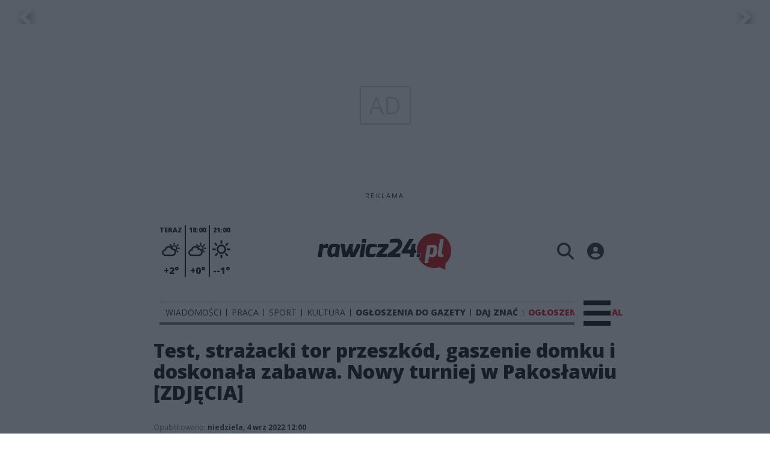

--- FILE ---
content_type: text/html; charset=utf-8
request_url: https://www.google.com/recaptcha/api2/anchor?ar=1&k=6LcTf40qAAAAAM5fxTEkTMTCp5caLyJmSaDTPQCz&co=aHR0cHM6Ly9yYXdpY3oyNC5wbDo0NDM.&hl=en&v=PoyoqOPhxBO7pBk68S4YbpHZ&size=invisible&anchor-ms=20000&execute-ms=30000&cb=evj1d0ccqmy3
body_size: 48588
content:
<!DOCTYPE HTML><html dir="ltr" lang="en"><head><meta http-equiv="Content-Type" content="text/html; charset=UTF-8">
<meta http-equiv="X-UA-Compatible" content="IE=edge">
<title>reCAPTCHA</title>
<style type="text/css">
/* cyrillic-ext */
@font-face {
  font-family: 'Roboto';
  font-style: normal;
  font-weight: 400;
  font-stretch: 100%;
  src: url(//fonts.gstatic.com/s/roboto/v48/KFO7CnqEu92Fr1ME7kSn66aGLdTylUAMa3GUBHMdazTgWw.woff2) format('woff2');
  unicode-range: U+0460-052F, U+1C80-1C8A, U+20B4, U+2DE0-2DFF, U+A640-A69F, U+FE2E-FE2F;
}
/* cyrillic */
@font-face {
  font-family: 'Roboto';
  font-style: normal;
  font-weight: 400;
  font-stretch: 100%;
  src: url(//fonts.gstatic.com/s/roboto/v48/KFO7CnqEu92Fr1ME7kSn66aGLdTylUAMa3iUBHMdazTgWw.woff2) format('woff2');
  unicode-range: U+0301, U+0400-045F, U+0490-0491, U+04B0-04B1, U+2116;
}
/* greek-ext */
@font-face {
  font-family: 'Roboto';
  font-style: normal;
  font-weight: 400;
  font-stretch: 100%;
  src: url(//fonts.gstatic.com/s/roboto/v48/KFO7CnqEu92Fr1ME7kSn66aGLdTylUAMa3CUBHMdazTgWw.woff2) format('woff2');
  unicode-range: U+1F00-1FFF;
}
/* greek */
@font-face {
  font-family: 'Roboto';
  font-style: normal;
  font-weight: 400;
  font-stretch: 100%;
  src: url(//fonts.gstatic.com/s/roboto/v48/KFO7CnqEu92Fr1ME7kSn66aGLdTylUAMa3-UBHMdazTgWw.woff2) format('woff2');
  unicode-range: U+0370-0377, U+037A-037F, U+0384-038A, U+038C, U+038E-03A1, U+03A3-03FF;
}
/* math */
@font-face {
  font-family: 'Roboto';
  font-style: normal;
  font-weight: 400;
  font-stretch: 100%;
  src: url(//fonts.gstatic.com/s/roboto/v48/KFO7CnqEu92Fr1ME7kSn66aGLdTylUAMawCUBHMdazTgWw.woff2) format('woff2');
  unicode-range: U+0302-0303, U+0305, U+0307-0308, U+0310, U+0312, U+0315, U+031A, U+0326-0327, U+032C, U+032F-0330, U+0332-0333, U+0338, U+033A, U+0346, U+034D, U+0391-03A1, U+03A3-03A9, U+03B1-03C9, U+03D1, U+03D5-03D6, U+03F0-03F1, U+03F4-03F5, U+2016-2017, U+2034-2038, U+203C, U+2040, U+2043, U+2047, U+2050, U+2057, U+205F, U+2070-2071, U+2074-208E, U+2090-209C, U+20D0-20DC, U+20E1, U+20E5-20EF, U+2100-2112, U+2114-2115, U+2117-2121, U+2123-214F, U+2190, U+2192, U+2194-21AE, U+21B0-21E5, U+21F1-21F2, U+21F4-2211, U+2213-2214, U+2216-22FF, U+2308-230B, U+2310, U+2319, U+231C-2321, U+2336-237A, U+237C, U+2395, U+239B-23B7, U+23D0, U+23DC-23E1, U+2474-2475, U+25AF, U+25B3, U+25B7, U+25BD, U+25C1, U+25CA, U+25CC, U+25FB, U+266D-266F, U+27C0-27FF, U+2900-2AFF, U+2B0E-2B11, U+2B30-2B4C, U+2BFE, U+3030, U+FF5B, U+FF5D, U+1D400-1D7FF, U+1EE00-1EEFF;
}
/* symbols */
@font-face {
  font-family: 'Roboto';
  font-style: normal;
  font-weight: 400;
  font-stretch: 100%;
  src: url(//fonts.gstatic.com/s/roboto/v48/KFO7CnqEu92Fr1ME7kSn66aGLdTylUAMaxKUBHMdazTgWw.woff2) format('woff2');
  unicode-range: U+0001-000C, U+000E-001F, U+007F-009F, U+20DD-20E0, U+20E2-20E4, U+2150-218F, U+2190, U+2192, U+2194-2199, U+21AF, U+21E6-21F0, U+21F3, U+2218-2219, U+2299, U+22C4-22C6, U+2300-243F, U+2440-244A, U+2460-24FF, U+25A0-27BF, U+2800-28FF, U+2921-2922, U+2981, U+29BF, U+29EB, U+2B00-2BFF, U+4DC0-4DFF, U+FFF9-FFFB, U+10140-1018E, U+10190-1019C, U+101A0, U+101D0-101FD, U+102E0-102FB, U+10E60-10E7E, U+1D2C0-1D2D3, U+1D2E0-1D37F, U+1F000-1F0FF, U+1F100-1F1AD, U+1F1E6-1F1FF, U+1F30D-1F30F, U+1F315, U+1F31C, U+1F31E, U+1F320-1F32C, U+1F336, U+1F378, U+1F37D, U+1F382, U+1F393-1F39F, U+1F3A7-1F3A8, U+1F3AC-1F3AF, U+1F3C2, U+1F3C4-1F3C6, U+1F3CA-1F3CE, U+1F3D4-1F3E0, U+1F3ED, U+1F3F1-1F3F3, U+1F3F5-1F3F7, U+1F408, U+1F415, U+1F41F, U+1F426, U+1F43F, U+1F441-1F442, U+1F444, U+1F446-1F449, U+1F44C-1F44E, U+1F453, U+1F46A, U+1F47D, U+1F4A3, U+1F4B0, U+1F4B3, U+1F4B9, U+1F4BB, U+1F4BF, U+1F4C8-1F4CB, U+1F4D6, U+1F4DA, U+1F4DF, U+1F4E3-1F4E6, U+1F4EA-1F4ED, U+1F4F7, U+1F4F9-1F4FB, U+1F4FD-1F4FE, U+1F503, U+1F507-1F50B, U+1F50D, U+1F512-1F513, U+1F53E-1F54A, U+1F54F-1F5FA, U+1F610, U+1F650-1F67F, U+1F687, U+1F68D, U+1F691, U+1F694, U+1F698, U+1F6AD, U+1F6B2, U+1F6B9-1F6BA, U+1F6BC, U+1F6C6-1F6CF, U+1F6D3-1F6D7, U+1F6E0-1F6EA, U+1F6F0-1F6F3, U+1F6F7-1F6FC, U+1F700-1F7FF, U+1F800-1F80B, U+1F810-1F847, U+1F850-1F859, U+1F860-1F887, U+1F890-1F8AD, U+1F8B0-1F8BB, U+1F8C0-1F8C1, U+1F900-1F90B, U+1F93B, U+1F946, U+1F984, U+1F996, U+1F9E9, U+1FA00-1FA6F, U+1FA70-1FA7C, U+1FA80-1FA89, U+1FA8F-1FAC6, U+1FACE-1FADC, U+1FADF-1FAE9, U+1FAF0-1FAF8, U+1FB00-1FBFF;
}
/* vietnamese */
@font-face {
  font-family: 'Roboto';
  font-style: normal;
  font-weight: 400;
  font-stretch: 100%;
  src: url(//fonts.gstatic.com/s/roboto/v48/KFO7CnqEu92Fr1ME7kSn66aGLdTylUAMa3OUBHMdazTgWw.woff2) format('woff2');
  unicode-range: U+0102-0103, U+0110-0111, U+0128-0129, U+0168-0169, U+01A0-01A1, U+01AF-01B0, U+0300-0301, U+0303-0304, U+0308-0309, U+0323, U+0329, U+1EA0-1EF9, U+20AB;
}
/* latin-ext */
@font-face {
  font-family: 'Roboto';
  font-style: normal;
  font-weight: 400;
  font-stretch: 100%;
  src: url(//fonts.gstatic.com/s/roboto/v48/KFO7CnqEu92Fr1ME7kSn66aGLdTylUAMa3KUBHMdazTgWw.woff2) format('woff2');
  unicode-range: U+0100-02BA, U+02BD-02C5, U+02C7-02CC, U+02CE-02D7, U+02DD-02FF, U+0304, U+0308, U+0329, U+1D00-1DBF, U+1E00-1E9F, U+1EF2-1EFF, U+2020, U+20A0-20AB, U+20AD-20C0, U+2113, U+2C60-2C7F, U+A720-A7FF;
}
/* latin */
@font-face {
  font-family: 'Roboto';
  font-style: normal;
  font-weight: 400;
  font-stretch: 100%;
  src: url(//fonts.gstatic.com/s/roboto/v48/KFO7CnqEu92Fr1ME7kSn66aGLdTylUAMa3yUBHMdazQ.woff2) format('woff2');
  unicode-range: U+0000-00FF, U+0131, U+0152-0153, U+02BB-02BC, U+02C6, U+02DA, U+02DC, U+0304, U+0308, U+0329, U+2000-206F, U+20AC, U+2122, U+2191, U+2193, U+2212, U+2215, U+FEFF, U+FFFD;
}
/* cyrillic-ext */
@font-face {
  font-family: 'Roboto';
  font-style: normal;
  font-weight: 500;
  font-stretch: 100%;
  src: url(//fonts.gstatic.com/s/roboto/v48/KFO7CnqEu92Fr1ME7kSn66aGLdTylUAMa3GUBHMdazTgWw.woff2) format('woff2');
  unicode-range: U+0460-052F, U+1C80-1C8A, U+20B4, U+2DE0-2DFF, U+A640-A69F, U+FE2E-FE2F;
}
/* cyrillic */
@font-face {
  font-family: 'Roboto';
  font-style: normal;
  font-weight: 500;
  font-stretch: 100%;
  src: url(//fonts.gstatic.com/s/roboto/v48/KFO7CnqEu92Fr1ME7kSn66aGLdTylUAMa3iUBHMdazTgWw.woff2) format('woff2');
  unicode-range: U+0301, U+0400-045F, U+0490-0491, U+04B0-04B1, U+2116;
}
/* greek-ext */
@font-face {
  font-family: 'Roboto';
  font-style: normal;
  font-weight: 500;
  font-stretch: 100%;
  src: url(//fonts.gstatic.com/s/roboto/v48/KFO7CnqEu92Fr1ME7kSn66aGLdTylUAMa3CUBHMdazTgWw.woff2) format('woff2');
  unicode-range: U+1F00-1FFF;
}
/* greek */
@font-face {
  font-family: 'Roboto';
  font-style: normal;
  font-weight: 500;
  font-stretch: 100%;
  src: url(//fonts.gstatic.com/s/roboto/v48/KFO7CnqEu92Fr1ME7kSn66aGLdTylUAMa3-UBHMdazTgWw.woff2) format('woff2');
  unicode-range: U+0370-0377, U+037A-037F, U+0384-038A, U+038C, U+038E-03A1, U+03A3-03FF;
}
/* math */
@font-face {
  font-family: 'Roboto';
  font-style: normal;
  font-weight: 500;
  font-stretch: 100%;
  src: url(//fonts.gstatic.com/s/roboto/v48/KFO7CnqEu92Fr1ME7kSn66aGLdTylUAMawCUBHMdazTgWw.woff2) format('woff2');
  unicode-range: U+0302-0303, U+0305, U+0307-0308, U+0310, U+0312, U+0315, U+031A, U+0326-0327, U+032C, U+032F-0330, U+0332-0333, U+0338, U+033A, U+0346, U+034D, U+0391-03A1, U+03A3-03A9, U+03B1-03C9, U+03D1, U+03D5-03D6, U+03F0-03F1, U+03F4-03F5, U+2016-2017, U+2034-2038, U+203C, U+2040, U+2043, U+2047, U+2050, U+2057, U+205F, U+2070-2071, U+2074-208E, U+2090-209C, U+20D0-20DC, U+20E1, U+20E5-20EF, U+2100-2112, U+2114-2115, U+2117-2121, U+2123-214F, U+2190, U+2192, U+2194-21AE, U+21B0-21E5, U+21F1-21F2, U+21F4-2211, U+2213-2214, U+2216-22FF, U+2308-230B, U+2310, U+2319, U+231C-2321, U+2336-237A, U+237C, U+2395, U+239B-23B7, U+23D0, U+23DC-23E1, U+2474-2475, U+25AF, U+25B3, U+25B7, U+25BD, U+25C1, U+25CA, U+25CC, U+25FB, U+266D-266F, U+27C0-27FF, U+2900-2AFF, U+2B0E-2B11, U+2B30-2B4C, U+2BFE, U+3030, U+FF5B, U+FF5D, U+1D400-1D7FF, U+1EE00-1EEFF;
}
/* symbols */
@font-face {
  font-family: 'Roboto';
  font-style: normal;
  font-weight: 500;
  font-stretch: 100%;
  src: url(//fonts.gstatic.com/s/roboto/v48/KFO7CnqEu92Fr1ME7kSn66aGLdTylUAMaxKUBHMdazTgWw.woff2) format('woff2');
  unicode-range: U+0001-000C, U+000E-001F, U+007F-009F, U+20DD-20E0, U+20E2-20E4, U+2150-218F, U+2190, U+2192, U+2194-2199, U+21AF, U+21E6-21F0, U+21F3, U+2218-2219, U+2299, U+22C4-22C6, U+2300-243F, U+2440-244A, U+2460-24FF, U+25A0-27BF, U+2800-28FF, U+2921-2922, U+2981, U+29BF, U+29EB, U+2B00-2BFF, U+4DC0-4DFF, U+FFF9-FFFB, U+10140-1018E, U+10190-1019C, U+101A0, U+101D0-101FD, U+102E0-102FB, U+10E60-10E7E, U+1D2C0-1D2D3, U+1D2E0-1D37F, U+1F000-1F0FF, U+1F100-1F1AD, U+1F1E6-1F1FF, U+1F30D-1F30F, U+1F315, U+1F31C, U+1F31E, U+1F320-1F32C, U+1F336, U+1F378, U+1F37D, U+1F382, U+1F393-1F39F, U+1F3A7-1F3A8, U+1F3AC-1F3AF, U+1F3C2, U+1F3C4-1F3C6, U+1F3CA-1F3CE, U+1F3D4-1F3E0, U+1F3ED, U+1F3F1-1F3F3, U+1F3F5-1F3F7, U+1F408, U+1F415, U+1F41F, U+1F426, U+1F43F, U+1F441-1F442, U+1F444, U+1F446-1F449, U+1F44C-1F44E, U+1F453, U+1F46A, U+1F47D, U+1F4A3, U+1F4B0, U+1F4B3, U+1F4B9, U+1F4BB, U+1F4BF, U+1F4C8-1F4CB, U+1F4D6, U+1F4DA, U+1F4DF, U+1F4E3-1F4E6, U+1F4EA-1F4ED, U+1F4F7, U+1F4F9-1F4FB, U+1F4FD-1F4FE, U+1F503, U+1F507-1F50B, U+1F50D, U+1F512-1F513, U+1F53E-1F54A, U+1F54F-1F5FA, U+1F610, U+1F650-1F67F, U+1F687, U+1F68D, U+1F691, U+1F694, U+1F698, U+1F6AD, U+1F6B2, U+1F6B9-1F6BA, U+1F6BC, U+1F6C6-1F6CF, U+1F6D3-1F6D7, U+1F6E0-1F6EA, U+1F6F0-1F6F3, U+1F6F7-1F6FC, U+1F700-1F7FF, U+1F800-1F80B, U+1F810-1F847, U+1F850-1F859, U+1F860-1F887, U+1F890-1F8AD, U+1F8B0-1F8BB, U+1F8C0-1F8C1, U+1F900-1F90B, U+1F93B, U+1F946, U+1F984, U+1F996, U+1F9E9, U+1FA00-1FA6F, U+1FA70-1FA7C, U+1FA80-1FA89, U+1FA8F-1FAC6, U+1FACE-1FADC, U+1FADF-1FAE9, U+1FAF0-1FAF8, U+1FB00-1FBFF;
}
/* vietnamese */
@font-face {
  font-family: 'Roboto';
  font-style: normal;
  font-weight: 500;
  font-stretch: 100%;
  src: url(//fonts.gstatic.com/s/roboto/v48/KFO7CnqEu92Fr1ME7kSn66aGLdTylUAMa3OUBHMdazTgWw.woff2) format('woff2');
  unicode-range: U+0102-0103, U+0110-0111, U+0128-0129, U+0168-0169, U+01A0-01A1, U+01AF-01B0, U+0300-0301, U+0303-0304, U+0308-0309, U+0323, U+0329, U+1EA0-1EF9, U+20AB;
}
/* latin-ext */
@font-face {
  font-family: 'Roboto';
  font-style: normal;
  font-weight: 500;
  font-stretch: 100%;
  src: url(//fonts.gstatic.com/s/roboto/v48/KFO7CnqEu92Fr1ME7kSn66aGLdTylUAMa3KUBHMdazTgWw.woff2) format('woff2');
  unicode-range: U+0100-02BA, U+02BD-02C5, U+02C7-02CC, U+02CE-02D7, U+02DD-02FF, U+0304, U+0308, U+0329, U+1D00-1DBF, U+1E00-1E9F, U+1EF2-1EFF, U+2020, U+20A0-20AB, U+20AD-20C0, U+2113, U+2C60-2C7F, U+A720-A7FF;
}
/* latin */
@font-face {
  font-family: 'Roboto';
  font-style: normal;
  font-weight: 500;
  font-stretch: 100%;
  src: url(//fonts.gstatic.com/s/roboto/v48/KFO7CnqEu92Fr1ME7kSn66aGLdTylUAMa3yUBHMdazQ.woff2) format('woff2');
  unicode-range: U+0000-00FF, U+0131, U+0152-0153, U+02BB-02BC, U+02C6, U+02DA, U+02DC, U+0304, U+0308, U+0329, U+2000-206F, U+20AC, U+2122, U+2191, U+2193, U+2212, U+2215, U+FEFF, U+FFFD;
}
/* cyrillic-ext */
@font-face {
  font-family: 'Roboto';
  font-style: normal;
  font-weight: 900;
  font-stretch: 100%;
  src: url(//fonts.gstatic.com/s/roboto/v48/KFO7CnqEu92Fr1ME7kSn66aGLdTylUAMa3GUBHMdazTgWw.woff2) format('woff2');
  unicode-range: U+0460-052F, U+1C80-1C8A, U+20B4, U+2DE0-2DFF, U+A640-A69F, U+FE2E-FE2F;
}
/* cyrillic */
@font-face {
  font-family: 'Roboto';
  font-style: normal;
  font-weight: 900;
  font-stretch: 100%;
  src: url(//fonts.gstatic.com/s/roboto/v48/KFO7CnqEu92Fr1ME7kSn66aGLdTylUAMa3iUBHMdazTgWw.woff2) format('woff2');
  unicode-range: U+0301, U+0400-045F, U+0490-0491, U+04B0-04B1, U+2116;
}
/* greek-ext */
@font-face {
  font-family: 'Roboto';
  font-style: normal;
  font-weight: 900;
  font-stretch: 100%;
  src: url(//fonts.gstatic.com/s/roboto/v48/KFO7CnqEu92Fr1ME7kSn66aGLdTylUAMa3CUBHMdazTgWw.woff2) format('woff2');
  unicode-range: U+1F00-1FFF;
}
/* greek */
@font-face {
  font-family: 'Roboto';
  font-style: normal;
  font-weight: 900;
  font-stretch: 100%;
  src: url(//fonts.gstatic.com/s/roboto/v48/KFO7CnqEu92Fr1ME7kSn66aGLdTylUAMa3-UBHMdazTgWw.woff2) format('woff2');
  unicode-range: U+0370-0377, U+037A-037F, U+0384-038A, U+038C, U+038E-03A1, U+03A3-03FF;
}
/* math */
@font-face {
  font-family: 'Roboto';
  font-style: normal;
  font-weight: 900;
  font-stretch: 100%;
  src: url(//fonts.gstatic.com/s/roboto/v48/KFO7CnqEu92Fr1ME7kSn66aGLdTylUAMawCUBHMdazTgWw.woff2) format('woff2');
  unicode-range: U+0302-0303, U+0305, U+0307-0308, U+0310, U+0312, U+0315, U+031A, U+0326-0327, U+032C, U+032F-0330, U+0332-0333, U+0338, U+033A, U+0346, U+034D, U+0391-03A1, U+03A3-03A9, U+03B1-03C9, U+03D1, U+03D5-03D6, U+03F0-03F1, U+03F4-03F5, U+2016-2017, U+2034-2038, U+203C, U+2040, U+2043, U+2047, U+2050, U+2057, U+205F, U+2070-2071, U+2074-208E, U+2090-209C, U+20D0-20DC, U+20E1, U+20E5-20EF, U+2100-2112, U+2114-2115, U+2117-2121, U+2123-214F, U+2190, U+2192, U+2194-21AE, U+21B0-21E5, U+21F1-21F2, U+21F4-2211, U+2213-2214, U+2216-22FF, U+2308-230B, U+2310, U+2319, U+231C-2321, U+2336-237A, U+237C, U+2395, U+239B-23B7, U+23D0, U+23DC-23E1, U+2474-2475, U+25AF, U+25B3, U+25B7, U+25BD, U+25C1, U+25CA, U+25CC, U+25FB, U+266D-266F, U+27C0-27FF, U+2900-2AFF, U+2B0E-2B11, U+2B30-2B4C, U+2BFE, U+3030, U+FF5B, U+FF5D, U+1D400-1D7FF, U+1EE00-1EEFF;
}
/* symbols */
@font-face {
  font-family: 'Roboto';
  font-style: normal;
  font-weight: 900;
  font-stretch: 100%;
  src: url(//fonts.gstatic.com/s/roboto/v48/KFO7CnqEu92Fr1ME7kSn66aGLdTylUAMaxKUBHMdazTgWw.woff2) format('woff2');
  unicode-range: U+0001-000C, U+000E-001F, U+007F-009F, U+20DD-20E0, U+20E2-20E4, U+2150-218F, U+2190, U+2192, U+2194-2199, U+21AF, U+21E6-21F0, U+21F3, U+2218-2219, U+2299, U+22C4-22C6, U+2300-243F, U+2440-244A, U+2460-24FF, U+25A0-27BF, U+2800-28FF, U+2921-2922, U+2981, U+29BF, U+29EB, U+2B00-2BFF, U+4DC0-4DFF, U+FFF9-FFFB, U+10140-1018E, U+10190-1019C, U+101A0, U+101D0-101FD, U+102E0-102FB, U+10E60-10E7E, U+1D2C0-1D2D3, U+1D2E0-1D37F, U+1F000-1F0FF, U+1F100-1F1AD, U+1F1E6-1F1FF, U+1F30D-1F30F, U+1F315, U+1F31C, U+1F31E, U+1F320-1F32C, U+1F336, U+1F378, U+1F37D, U+1F382, U+1F393-1F39F, U+1F3A7-1F3A8, U+1F3AC-1F3AF, U+1F3C2, U+1F3C4-1F3C6, U+1F3CA-1F3CE, U+1F3D4-1F3E0, U+1F3ED, U+1F3F1-1F3F3, U+1F3F5-1F3F7, U+1F408, U+1F415, U+1F41F, U+1F426, U+1F43F, U+1F441-1F442, U+1F444, U+1F446-1F449, U+1F44C-1F44E, U+1F453, U+1F46A, U+1F47D, U+1F4A3, U+1F4B0, U+1F4B3, U+1F4B9, U+1F4BB, U+1F4BF, U+1F4C8-1F4CB, U+1F4D6, U+1F4DA, U+1F4DF, U+1F4E3-1F4E6, U+1F4EA-1F4ED, U+1F4F7, U+1F4F9-1F4FB, U+1F4FD-1F4FE, U+1F503, U+1F507-1F50B, U+1F50D, U+1F512-1F513, U+1F53E-1F54A, U+1F54F-1F5FA, U+1F610, U+1F650-1F67F, U+1F687, U+1F68D, U+1F691, U+1F694, U+1F698, U+1F6AD, U+1F6B2, U+1F6B9-1F6BA, U+1F6BC, U+1F6C6-1F6CF, U+1F6D3-1F6D7, U+1F6E0-1F6EA, U+1F6F0-1F6F3, U+1F6F7-1F6FC, U+1F700-1F7FF, U+1F800-1F80B, U+1F810-1F847, U+1F850-1F859, U+1F860-1F887, U+1F890-1F8AD, U+1F8B0-1F8BB, U+1F8C0-1F8C1, U+1F900-1F90B, U+1F93B, U+1F946, U+1F984, U+1F996, U+1F9E9, U+1FA00-1FA6F, U+1FA70-1FA7C, U+1FA80-1FA89, U+1FA8F-1FAC6, U+1FACE-1FADC, U+1FADF-1FAE9, U+1FAF0-1FAF8, U+1FB00-1FBFF;
}
/* vietnamese */
@font-face {
  font-family: 'Roboto';
  font-style: normal;
  font-weight: 900;
  font-stretch: 100%;
  src: url(//fonts.gstatic.com/s/roboto/v48/KFO7CnqEu92Fr1ME7kSn66aGLdTylUAMa3OUBHMdazTgWw.woff2) format('woff2');
  unicode-range: U+0102-0103, U+0110-0111, U+0128-0129, U+0168-0169, U+01A0-01A1, U+01AF-01B0, U+0300-0301, U+0303-0304, U+0308-0309, U+0323, U+0329, U+1EA0-1EF9, U+20AB;
}
/* latin-ext */
@font-face {
  font-family: 'Roboto';
  font-style: normal;
  font-weight: 900;
  font-stretch: 100%;
  src: url(//fonts.gstatic.com/s/roboto/v48/KFO7CnqEu92Fr1ME7kSn66aGLdTylUAMa3KUBHMdazTgWw.woff2) format('woff2');
  unicode-range: U+0100-02BA, U+02BD-02C5, U+02C7-02CC, U+02CE-02D7, U+02DD-02FF, U+0304, U+0308, U+0329, U+1D00-1DBF, U+1E00-1E9F, U+1EF2-1EFF, U+2020, U+20A0-20AB, U+20AD-20C0, U+2113, U+2C60-2C7F, U+A720-A7FF;
}
/* latin */
@font-face {
  font-family: 'Roboto';
  font-style: normal;
  font-weight: 900;
  font-stretch: 100%;
  src: url(//fonts.gstatic.com/s/roboto/v48/KFO7CnqEu92Fr1ME7kSn66aGLdTylUAMa3yUBHMdazQ.woff2) format('woff2');
  unicode-range: U+0000-00FF, U+0131, U+0152-0153, U+02BB-02BC, U+02C6, U+02DA, U+02DC, U+0304, U+0308, U+0329, U+2000-206F, U+20AC, U+2122, U+2191, U+2193, U+2212, U+2215, U+FEFF, U+FFFD;
}

</style>
<link rel="stylesheet" type="text/css" href="https://www.gstatic.com/recaptcha/releases/PoyoqOPhxBO7pBk68S4YbpHZ/styles__ltr.css">
<script nonce="kUEpvES0Vq-fxK4-IcG3uQ" type="text/javascript">window['__recaptcha_api'] = 'https://www.google.com/recaptcha/api2/';</script>
<script type="text/javascript" src="https://www.gstatic.com/recaptcha/releases/PoyoqOPhxBO7pBk68S4YbpHZ/recaptcha__en.js" nonce="kUEpvES0Vq-fxK4-IcG3uQ">
      
    </script></head>
<body><div id="rc-anchor-alert" class="rc-anchor-alert"></div>
<input type="hidden" id="recaptcha-token" value="[base64]">
<script type="text/javascript" nonce="kUEpvES0Vq-fxK4-IcG3uQ">
      recaptcha.anchor.Main.init("[\x22ainput\x22,[\x22bgdata\x22,\x22\x22,\[base64]/[base64]/[base64]/KE4oMTI0LHYsdi5HKSxMWihsLHYpKTpOKDEyNCx2LGwpLFYpLHYpLFQpKSxGKDE3MSx2KX0scjc9ZnVuY3Rpb24obCl7cmV0dXJuIGx9LEM9ZnVuY3Rpb24obCxWLHYpe04odixsLFYpLFZbYWtdPTI3OTZ9LG49ZnVuY3Rpb24obCxWKXtWLlg9KChWLlg/[base64]/[base64]/[base64]/[base64]/[base64]/[base64]/[base64]/[base64]/[base64]/[base64]/[base64]\\u003d\x22,\[base64]\x22,\x22ajTCkMOBwo3DrEXDnsKHwoREw7rDrsOeKcKCw6oQw5PDucOtaMKrAcK8w7/CrRPCg8OwY8Knw7Vqw7ASbcOgw4MNwoIDw77DkTfDtHLDvTdaesKvRsKENsKaw4s1X2UoHcKoZQjCjT5uO8KLwqVuPhwpwrzDi33Dq8KbesOcwpnDpU/Dt8OQw73CqWIRw5fCgUrDtMO3w71yUsKdEMOAw7DCvW5UF8KLw5o7EMOVw4x0wp1sFEhowq7CssOwwq85b8OGw4bCmRttW8Oiw448NcK8wox/GMOxwqHCtHXCkcO3XMOJJ2bDnyAZw4PCsl/[base64]/DthIXw5Ykw7NtwqnCkh4kw54OwpdNw6TCjsK0wrtdGwR0IH0QBWTCt1jCisOEwqBWw4pVBcOkwr1/SB1yw4EKw5rDj8K2wpRPDmLDr8KBH8ObY8Kuw4rCmMO5E1XDtS0JAMKFbsO+wrbCuncMFjgqOsO/R8KtNMKGwptmwpLCqsKRIQbCnsKXwotwwrgLw7rCqnoIw7s4Xxs8w5PCnF0nK00bw7HDkHwJa23DrcOmRyPDvsOqwoAnw69VcMOHfCNJasOYA1dZw4VmwrQJw4rDlcOkwqM9KStmwr9gO8OEwqXCgm1vbgRAw5Y/F3rCvsKuwptKwpArwpHDs8K6w5MvwppMwqDDtsKOw4fCnlXDs8KqdjFlJV1xwoZ4wrp2U8O3w6TDklUJOAzDlsKxwpJdwrwSRsKsw6tgbW7CkyBHwp0jwqrCpjHDlh03w53Dr0nCnSHCqcOtw5A+OSM4w61tO8KKYcKJw53Cil7CsyjCky/DnsOWw4fDgcKacsOHFcO/w5xEwo0WNFJXa8OmEcOHwpszU05sPEY/asKPNWl0YgzDh8KDwoswwo4KBC3DvMOKWMOZFMKpw4PDq8KPHAxCw7TCuwR8wo1PBsK8TsKgwqTCnGPCv8OQZ8K6wqF3dx/Ds8OMw5x/[base64]/[base64]/[base64]/[base64]/NMOnC8OBGFPDvBdPwpgfwqgbZcOMw4fCu8KdwqrCmsOjw7kvwo5Ow5zCqEvClcOowrjCgjHCr8OEwq8kQ8O3GQnCh8O5HsKRRsKuwpLCkRvChsKWaMKcLVYLw4XDk8Kgw7w3LMK0w5/Cgj7DmMKsPcKvw6dew5jCgsOnwojCvgQdw4wLw7bDt8OIK8KAw4TCjcKYbMOOMCFfw6hrwoNxwofDugLDvsOEeDs+w7jDp8KPcxg5w6XCpsOGw7oLwrPDjcO8w4LDtUpIXn7CryQ/wpzDv8O6MhDCu8O8WsKbJMOUwozChw9jwr7Ct1wIOGHDu8OGXExwNjNzwod7w51cN8KkX8KQTg8wMBvDsMKlWBkBwp4nw5NGKsO5Tm06wr/DvQJlw4HCg1Bxwp3CisKhRiNdCGkyYSECwoTDpsOCwqZCwq7DvRTDgMKEFMKnKnXDv8KgdMKMwr7CpgHDq8O6QsKuQEvCtDzDpsOYOSvChAnDlsK7dcKPBXsvQFhpAFXCvcKJwpEIwoh6eiE1w77Cp8K+w47Dr8Ktw4HCgXIQCcOXGkPDsCdawoXCscOQTsOlwpPDkQ/CnsKtwqIlFMKrwobDh8OfSx4RU8Kyw6nCl0MmTh9xw6jDnMK4w7U6RzDCv8Kvw6/DhsKmwovChWw2w59Ewq3DhDzDs8K7RzVqeUofw6gZZ8Kxw5gpZ0zDksOPwrfDjHZ4B8Kod8Ocw4saw4w0HMKNOB3DpGoNV8O2w7hmwr8MRHJGwpxIb1XCjw/[base64]/IUd+w4MJw7AvDsKXDsO8w5bCqWVbw5/[base64]/CihfDtsOdw5Ayw6cjXmRsw689Fz1fD8OOw7Ufw60Cw7F1wp/DucKJw7jDpQDDsgHDo8KXLm9aRzjCssOKwrnCumLDlgF5IyDDscOlZ8OzwrF5fsKtwqjDi8OlCcOoXMOBw6p1w7IZw4QfwrbCnXLDlVxPSsOSw5sjwrZKM1Acw58SwqPCs8O9w7TDjXo5ecOGw4XCn1dhwqzDusO5W8OZd1HChAXCjy7CqMKTQB/Dm8OydsO9w4lEVwo9VxfDhcKeZiHDkmA5OixRJE3Cj17DvMK1QcOMJ8KNTVzDvC7ClmfDokpJwq0uRMOqa8OswqvCnGs8R3rCg8KONQ19w5Nsw6AIw70/ZyQvw68XdXHDoXTCi04IwqvCl8Kfw4Ffw6fDpsOSXFgMVsKBTsO2wphsb8KzwodDLXVnw6TCnR1nQMOiUMOkC8Onwo9RIMKIw5vDuiMEAkA9esOZX8KOw5VUIkLDvVIgdMOawrzDkwDDqDpkwpzCjwfCksOEw43DhA8AXXhNEsObwqEKFcKnwq/Du8KUwoLDkBh+wohwcwFGG8OXw7DChVIbRcKSwobCjFBeFUHCqxAfGcOgE8KgFELDrsOMMMKlwpYJw4fDsQnCj1FrYSoeLXHDlsKtTgvDpsOlGsKZAzhcG8Ksw4RXbMKsw7Buw4XClj3Cl8K/aD7ClTrCoAXDp8KGw74oRMKzwpjCrMOcPcKAworDt8OCwrQDwrzCpsOmZ2okw5rCi3UiX1LCocO7O8KkGiUXHcK5B8K2YGYcw70uJDrCgjXDtWXCh8KdRsOLDcKXw4p9d09Mw5BZE8OmbAw7cW7CgMOsw442GX5RwoZPwqPCgz7DqcOnwoXDl00/dhwhV1Q0w4Z2wpVxwp4CA8O7AMOOfsKTDV4aHQPCrHA2UcOGaRwmwqfCkytRw7HDqFDDsTfDgMKWwrLDocO7PsKWEMKpPG7CsS/Cv8Oow4bDrcKQAR/CrcOsRsKXwrzDjgbCtcKLCMKDTWhZMlkgN8Ocw7bClmnCt8KFB8OYwpPCqCLDocOswoslwqEhw7EtGcKIdSTDk8KmwqDCl8KBw7JBw7E6F0DCsG0/GcO5w5PDqz/DoMKdbcKhS8Kpw6olw7vDjyPCj01UcMOyY8OOLlJ7IsKPIsOzwqIcacOVWF7CkcKtw5HDnMONW3vDhhIsZcOfcnrDl8OMw48iw5NjP24+RsKiFcKQw6fCvsOHw6bCk8O8w7PCknnDq8Ojw7FSATTCs07Cp8KJV8OLw6LDjlFHw67CsTkKwrfDhWDDrw1/[base64]/CnHt4wqs3wq3Dv8O0wpU+NFlQwpV1w4zCvFXCh8OAw6F5wrtowpIuU8O8wo3Ci0VqwoAdOloTw4fDvEnCqwp8w44xw4vCpV7CrwfDgsO/w7BEDcOTw6nCszE6O8OYw4whw5VpXcKLSsKow7VNKDsOwogJwp8kFg1jw5sjw6d5wpIJw7YlBkQGaAlqw78PQjtSOcK5blPDiR59FE9Nw59oT8KZX3HDkHvDvF9cUHHDucODwp4/MivDikLDtkfDtMOLAcOZbsOwwodYBMKga8KWw6UmwqPDkVVhwqoDOMKEwp7DmsO8aMO1fsK3axHCocKTTsOow5B5w4pROTwcdsKywoXCu2bDsXrDinbDlsO0wodQwqh+wqzCglBZCFZ5w6hvSWvCq0E+EzfDmBTCvzZqBB0uOV/[base64]/CujDChF5DA8O7w6rCt8KEwoXDq8KjG8K/w7bDqQbDp8O/wrjDijUHLMKAw5dOwpBlw75Ew6ACwqVGwpBzAQJ4G8KIZ8Khw65Vf8O5wqnDsMOHw5LDg8KiWcKSJB3Dq8KyRDBTDcO7JRrDtsKnfcOeGQV+KsKWB3pVwp/DqyMtbcKiw7xyw7fCnMKSwr7Dq8Kxw4LCkxTCp0LCscKZEzEDY3R/[base64]/DnCFdw67CgcOLIsOnwp53wqI/woHCvCMOPEjCoWvCsMKww73DlV3DsFElUx8DMMKEwrMowqnDuMKqw7HDnQnCpxUswrMCZcKWwqjDh8Otw6LCtwcpwrpHasKyw7LDgMK+bUMVwpgwBMK0YcK3w5AdYzLDshkTw6nCucKgYXktYG/Cn8K+UcOOwoPDmcKDKcKswp0qLMOiTDXDtH/DqcKUVcOww5rCjMKAw49jQiNRw7VTcCjCksO2w6BAfSrDoDXCucKiwpxjdTQYwpTCqAEkwok5JzPDssOIw4TCkE12w6NlwpTDuDnDqRpZw7zDhzrDlMKYw6FGQ8Kwwr7Dp2fCjWLDkcO+wrMuTW8Bw5Mfwoc3dMOpKcOXwqPDribCpH/CgMKvfDsqV8KLwqzCuMOewp/DpsKJCnYUWirDvS3DisKfYnQQW8KxI8Ofw5fDhcOLKMKZw6gOa8K/[base64]/wpAIJzx6TsORw4FbX3jDlGbCsh0bwo3DscORw4YMw7rDrg5Vw6DCosKrOcODEEVmSwkwwq/DrDvDmiphfQDCoMOHd8K0wqUOw5FhYMK1w7zDoV3Duh0iw54NV8OIXMKRw7vCj1d3wpZ6YhPDpsKvw67DgETDs8Oowq4Kw4Y6LnzCiEcKdVDCsHLCpcKQHsOxPsKTwoPChMO/wppuEMO7wpJLeW/Dp8KmMBbCniJAFEHDj8OYw7/DqsOPwqBdwpDCqcKcw5V1w41ow4Mdw7zCnyRBw4UzwooOw6kGZsKza8OTMsK/w5glIMKowqBzTsO0w7kfwopHwoYqw7XCnMOAPcOHw4nCjQgwwqxsw6c1byBew5rDs8KYwr/DkhnCrsKzH8Kzw58YA8OFwr91f23Ck8KDwqjCnwDChsKya8KCw57DjW3Ct8Kdwqg5wrLDqx9VHRAtYsOowpM3wrTDrMKgaMOLwqbCm8KdwoDDq8ODBT99NcKwNsOhQywmV3LCig0LwptTb3zDpcKKL8OibsKDwpwmwr7Cuz5fw6/CrMK+e8O+IQDDsMO6wrlTWzDCv8K1bkd/[base64]/wq7DtDF6w57DkhjDk8OGw680wozCqBoaRMKlT8KCwqPChsOJFyHCimRWw4zDqsOqwqpAw4PDjVXDiMKuWCItLQlfTzskesKdw5fCrWxHZsOgw4ArAMKeTEfCg8OFw4TCosO1wqhaOlM/[base64]/Cvhhow5jDtGYZUiDChsObwqw9RMOEw6bCosOOwpB/K0nDjkcrHW4hA8Oja0dEXUbCjsOgVRpqOV5Vw7nCvsO2w5fCmMO/UkU6GMKCwpMiwpI7w4bDjsKiN0nDhh5pAsOEXzzDksKjHxnDhsO9L8Kuw79wwqTDnQ/Dun7CggDColnCgUvDlsKjKycgw6ZYw5dXIMK2bsKKOR1yFB/CgCPDpQ3Dl1HDnETClcKhw4BRw6TCuMKZFg/DlTjDj8ODBgzCtBnDhcK7w6tAS8KTMxIiw4HCo3TCiD/DoMKgBcOgwqjDoBoXTX3ChA/Dq3/DigIoZjzCucO4wo9Vw6jDusK2cT/[base64]/YMKjw5zDpGYHw6/CvsOxZsOEw5/Cl8K7w6daw5bDscKzZBzDp0p6wpXDgcOBw4oqcRrDqsO/[base64]/[base64]/[base64]/CnsK9CSZzcsOhw6PCoRnDrsO7wpPDiGcTUHnCiMO6w53CicO9wrjCrglYwqXDvMOdwo9Dw5wHw50jMXE5wp3DpMOTIhzCqMKmBQXDjEbDhMO2N1JPwogEwo9jw6hkw43DkAIIw5g0LMO/[base64]/CtMOwwpfCpGLDhQFvw6pKw6ETMQTCpk3DvFZxEcOzw7w3VX3Dg8KXYsOvMMKhZMOtDcK9w7/CnF7Cs0vCoXczJ8O3YMO9OsOkw5JvJARXwqpiZyFIesKibDQLc8KDbkcdw6nCrh0CHwhNL8OPwogcTXTCp8OqEMKGwpvDkREES8O+w4wfUcOlIwR6wqBKYB7Dt8OXLcOGwq/Dj1jDjk45w7tdIMKuwr7Cp25Ze8OhwodpL8Okwp5Hw43CjMKHSgLCg8KmG1jDqBxKw4gNFsOGa8O/[base64]/w5Q9w7fCmcK0KMKtwrgKw50CwotBenXCvRF6w4pTw4g5wqHCqcODcMOiw4LDgCgrw4YDbsOEWVvCpxtrw58TJRhsw5HCuwBicMKoNcOTX8KtUsK7ak3DtRHDmsO7QMKBHjTDsi/Dh8KQSMOnw712BcOcfsKSw4bCvMObwpEXOsO3wqfDpDrCtMOOwo/DrMOCK2IMNTzDtU3DnCsMPsK8GAjDrMKow7EQLTEDwoHCvsOwejPCvE1Tw7fCkgFMdsK8WcOtw6JvwqR4YAg4wonCgW/CqsKEAk0KcEYLOFnDt8OFSRrChhHCh3lhGcOww5fDnsKLJxp+wqsKwqDCtxMaf0LDrE0awp1ZwrVMXnQVJ8ObwpLCocKvwr1zwqTDqsKJIxLCvsO+wqccwpvCijPDncOKGVzCv8KPw6Fow5Q3wrjCl8KMwqo1w6LDqUPDjMK4wpFcayjDq8OHPF/DvFpsYWHCpsOcE8KQfMO+w4siDMK3w5xWeTRJNRXDsgswJkxqw6JSS0gCUyMJJmomw7sEw7ENw54Awp/Clg4ywpUIw5Z1RcOvw586AsKfOcO0w5Fsw6VaZUlWwq1uEsOUw7Jkw7jDqFBgw6c1Y8K2Zxdcwp/Ct8O4ZcObwr8TJQoeNMK2MkzDmwxzwq/DsMOyHF7CpTDDpcO+O8KybMKHQcOFwqTCgHYXwq8cwpvDjiHCg8OGN8Opw4/DqMOtw7BVwqh2w5gVCBvChMKrA8OZGcOsXF7DiQTDg8K/w4vCrFdVwr8CwojDp8Oqw7VgwpXCh8OaecKkX8KvHcObbXXDuXd9wozDr0dnVW7ClcOjXllxFcOtC8O9w4RBTWvDk8KGOMO7QmrDhB/CocOOw5TCnDxhwqEgwrR2w6DDiwXCgMKkGyEEwq0rwp3DisKYwp7Cj8O/wrhdwq/DjsKmwpfDjsKpwobDkB7Cik4UJjYNwqTDnsOEw5YgZXIpcTXDqhgcBsKRw5gdw5vDhMKOw7LDp8O6wr0sw4cbF8OKwo4Ew5BoA8Oswo7CqiTCksOSw7vDg8OtNMKJWcO/[base64]/DpGbDvzPCt1nDucOvw6LDvsKFEE86OHNzORPCo8OBw6DCjsOUwqbDtcO1W8KPGRFCOGkowrwEecOfLDPCsMKXwoMgw6nConInwpzCt8Kzwp/CqTXDscOgwrDDtMOzwqETwpBMAMOcwqDCicKwYMOEDMONwqXCnMOxOVDDuA/DukPCmMOlw7R8CGJ4GMO1woglIMKQwpzDpMOHRBzDnMOOT8OhwoHCuMKWYMKLGxEydgbCiMOFQcKIIWBnw4jCnRk8Y8O9MFERwozCncOTT1/[base64]/wo3DrsO2acOhScKqwqfCtsKzwqvDgQlMw7vDjsKLQcOgSsKPZMKjADHCkU/DksKXCcOXOTgNwoZXwrzCuG3Dg2MMWcK1GHrDnmsBwr8SNEbDohTCklTCi0LDi8ODw7fCmMO6wo/[base64]/MMOdH8ONSsOnwrwEwr92w5cBXsOkY8OLCsOKwp3Co8KgwoDCoR1Ww7rCr0w4G8OmZ8KzTcK3e8O0Iw91Y8Ovw4LCkcOiwpHCh8KSY3RoQ8KOQiJswo3DosKJwo/CqsKkCcO9PS1vYiMHcmNcecOmYMKMwoXDmMKiw7cMw7LCmMOmw553QcO2bsOVWsOQw5Uow6/DkcOnw7jDgMOHwrEfEVfCpkjCt8O0e0DCicKQw7vDjQjDoWnCu8KKw5xlAcOXdsOkw7/Crw3DoQpNwoPDn8K1T8OzwoLCosOyw7RlEsKtw5rDocO/LsKmwoMMXMKOfl7DsMKqw5fDhhwlw6LDosKnPVnDiVfDlsK1w7xgw68IMcK3w5BUZsORaRPCisKPBArDoSzCmV4UcsODdlDDtFLCrS7CkFHCmmbCoU8hdMKXa8K0wo3Cl8Krwq7DjivDhFTCuFbCvMOmw6JYCE7DmHjCmwXDtMKSM8Oew5BUw5QAZ8KbVE9/w5BZXn9HwqPCmMOfXcKNBC/[base64]/CvH9nw6PDmMOOCzTCmMO2wqfDu8OmwrXCsS7Dv8KUT8OdOMKTwq/CgsKSw4zClsKrw7HCrsKbwoxFZCpGwo/DlhnCpiRRccKxf8K/[base64]/DgQIISGrCmcKQw7vDg8KQFcKawrzDtDzDisKrS8KAM1kaw6HCiMO9PlcvTcKceTcEwq4FwqQYw4Y6WsOiFVfCrsK/w6U5ScK+WSR/[base64]/w6bCu8OpLsO8WA7DkBMhwqgwdMKWw5/Dv8K1wqEEwphHPCjCsXLCrCXDrU/CtR5Tw4QrIz4pEnV/w4w3CMKXwrbDiEPCoMO4LHTDiA7ChV3CgBR8PFgma2sww7NkMsOjbMO5w7YGfF/[base64]/CjxYkwq1+KsKHX1wOc3fDs3BEw41CwrLCsgnDlQETwotANWrCg3vCqMO0wptATVHDhsKSwqfChsOcw5N/e8Ogey3DvMOAFwxFwqAdFztxQsKRMsKFRn7DmDIRYEHCjHdyw79eFGTDuMOBcMOYwoDDgGvDlcOXw5/[base64]/[base64]/[base64]/w6N1dcO2w5nCoMKMVT/DvmkFwozCvGBww65RQXHDmwzCg8Kmw5jCm1nCoD7CkTV+fsKkwq3DicKGw4nCgXwEw47Dp8KPQi/CscOQw5DCgMOiTBorwoTCuSYuHQoQwoPDrMO0wpTCnB9UClTClQHDlcKxKsKvOlpVw4PDrMKxCMK/wplNwqpjwrfCrRLCryUzExrDksKuecK3wpoawoXDt2LDu2ARwojCgGTCuMOaCnccPTRmRkXClH9aw7TDq2HDqsOGw5bDpg/[base64]/[base64]/wqLCrwEFIcKXwpBNR8ORHcK8wpXDnnU1woDCm8K1wrZDw74wWsOPwovCvQrCjMKZwpXCi8KOXMKHYx/DhgrCmxDDisKZwobCgMO/[base64]/wrvChDDDglPDnjBvwrLDlUPDsWsyL8OOPMKRwqnDlQ3DgGnDg8Kkwq0LwoBTVMOGw4xFw64BPMOJwr5RKMKlCXxGRcOhBsOlUzAfw5UIw6XCrMOtwrtWw67CpSnDjl5MdRTCsj7Dn8Kjw7hywoPCjiPCpi8Zw4fCusKBw6jCrDMVwpLDiFPCv8KZcsKOw5nDg8K/[base64]/[base64]/ClsODeMOQwrVAwpHDlCR2w6djw5bDqVbDmT/Cn8OHwrtSIcODGsKTAhvCj8KUVsK2w6Rqw57DqkxHwp48BULDuBN8w7IqPxNCRxrCqMKxwqLDrMOwcDcHwr3Co0ozZMOfHDcew6Itw5bCgVrDpknDlV7ClMOPwrkyw6R5wp/ChsK4f8O6emDCs8KHwqkEw5pHw7hbw5Z2w4spwrxHw5slDAZmw7wALzQRGRfCgXwpw7nDhsK7w67CssOOSMO8HMOcw7ZTwqx7cUzCoycQPlIvwozCuSlDw6PDm8KRw7MyVQ9zwo3Cu8KXCGjDlcKCIcOkDjTDkzQNOWHCnsOud1ojesKzaDDDtsO0N8OQSzfDrjUfw4/DqcK4BsKJwp7ClzvDrcKTFRTClnNJwqVTwoldw5pTc8OPDgIKXhgiw5YdID/DtcKYHMOrwrrDhMOqw4dXAg7DmkbDuUIifQzDtsOTNsKwwpkxUMKtAMKCRMKawpY4VjowVxPClMKEw5Q6wqPChsKxwoI1wphcw4pDFMKIw405BsKAw44jAWzDsgJucg/DqFDClgx/w4HCkzLClcKNwpDCkmYya8KNC10pfcKlQMOKwrLCkcObw7IXwr3CssOFSRDDuV11w5/[base64]/IWbCjivDvMOHRxtMw5vCpFNSwqwgasKfL8OybgZ0wo1tQMKZAEAZwrV0w5zDhsO2EsOAfi/ChybCrwnDhTfDl8Ogw4HDgcO9w6JRM8OWeTEHZ1ZXFwfCiUnCqi/CiATChFUsO8KVIMK3wqvCgxjDg3zDsMKdXkDDl8KrIMOOw4rDhMKnCsOkEsKqw6AqPklzw7DDlHfClsOhw77ClwDCgXjDhQx/w5bCqcO5wqw9ecOKw4vDrSrDosOxEB/DnMO9wpEOfTdxPcKvO01Ow71/MsO/[base64]/wrbDv8Ouw5lfw5xhDcOewqF+RsOLasO0woPDphQPwoPDpsOfVMKDwpxTLHUvwrliw5/[base64]/YMOQw57CvC1mGT7ClMKgGMOgMwwpw6vCm2rCjk5rwqBEw4/Cu8OYeDR5e1tTYsKGY8KndcK/w7XChMOcwrQIwrEPcHPCgMObLAkYwqbDm8KSZwIQaMK4JXPCpUEowrQ1PMOGw5YCwr91ZyRuCSg/w6sWJsOJw7fDqQRPfjvClcO6TkbCiMOsw7xmADl2N1HDlDLCiMKQw4TDiMKRUcOIw4MJw73ChsKVJMOjXcOsDWBfw7VeccOMwp9zw6PCpgvCo8KJG8OJwr/[base64]/wo92w4sHw7IxPW/CpcKJYMOkwoTClcO4wp9zwoUXdR4sfDhycFTCsjkwf8OTw5DCu1Q6FSjDnQAGXMKFw4LDgcKDa8Ouw7xWw7c5w5/Crzd8w6x6GRBOfX9SdcO9G8OWw6pWw7jDrMKtwoRdDcKGwo5/C8OWwrAtIAYgwrtjw5vCo8O7BsOMwp7Dg8OhwqTCv8O3YU0ASSDDnjNqb8KOwpTDpGjDuh7DlzLCjcOBwp10CQPDqF7DjMKLQ8KZw64awrlRw6PCnsONwpUxezvCjDJeWws5wqTDgcKSCcORwpbCjSBywqoTQADDl8OibsOvMMKpfMKGw7/Cg3dGw6XCpsKEwoFOwo3ClH7DqMKwTsO3w6duw6nCrAjCnhVNdk3CvsONw70TVUXCh03Ds8KLQhbDunkeGiDDkD3ChsOqw5AbHyhVIMKqw4HCtW0BwqfDjsOSwqkBwp9MwpZVwqk8M8KMwpjCpcOew4sPOQhhc8OCamrCp8OhDMKvw5c/w5YBw4kBRhAOwr7CrcOXw7/[base64]/DpRLDpMOZw5HCvcKUV8Ktw4ouDF9/wq0oHU1FACMJPsOXOQ/DlcK4aDYuwqU/w6zDs8KxfcK8UDjCqXFtw6cSaF7Cj2MRcsOWwrbDkkfDhF5dcMO0dxJLwoXCkD8Ow7ppVMKcwoHDnMOyBsONwp/CkUrDtTNGwrhBw4/DqMOlwo5MJMKuw67Ci8Khw4o+BcKrdMO7dlfCmB7Ds8Obw4QxFsKJHcOmwrYwAcK4wovCgmAtw6LCiRjDgR8rCyFWw48OZMK+w5zDqWfDksKAwqLDkBEPIMO/HsOgGl3DkwHCgiZwPBXDl3FTEMOXUFHCu8O6w45hSW/Cn2/DgijCh8OBQMKIIcKQw6fDs8OfwpY4DkQ2w6/Ct8OcdcKhLx4vwos2w4fDrCdYw47CmMKXwp3CmMOxw44bCEJHDcOIRcKQw7zCoMOPKQ3DmcKCw6oCdsKMwr9Hw64Tw7/CjsO7D8KeBk1rWsKoRF7Cu8KeMUdRw7IRwoBIRsOXXcKnPA5Gw5daw7/Cu8KyTQHDusKdwp/DiXAeA8OrfEQTPMKSNgnCisOYUsKCZ8KuAwzCnTbCgMOmeFwYaARpwoAXQg1Fw4/CsAzChT/DpU3CvityUMOgBWkpw6xqworCssKww4jCn8K3cyRFwqzDhyhMwo8SbRNjfBXCrw/CklnCkcOawrA4w4TDu8KHw7xYBUkpUcOqw5fCvSjDn0rClsO2GcKMwqLCpXvCi8K/CMKvw6Q7BwAOZ8OAw6ZocEzDscOANcODwp/[base64]/Cm8OQwr3CmcKQIsOtw4trIcOIw6Ypwpp5S8K2MSzCsAE6w53DncKdw6/[base64]/F3HDn8OwRMK1w4/DnVYzJ3bCg8OJSHbCmFxmw4/DrMKuAkvDo8Olw542wqQlH8K6NsKHT3DCoFTCpCMXw7l9Y2vCjMKbw4vCu8K2w5bDmcOfw4UFw7FVw5/[base64]/Dsy/Dv8KCw6NhwpzCqsO0wpsww4R9WVIfwqozCMOdecOsfcKpwp4aw481wqLDignDrsO1E8KQw7jClsKAw7hGfDPClBnCkcKtwrPDkQxCNWNrw5ItKMKWwqdXQsORw7pMwrJnDMOFGyYfwqbDsMKac8OYw7JmOi/CoyLDlAfCkldeBhXCjVjDvMOmV0Auwp5uwrbCv2VwHiBbcMKEEQnCj8O6RcOiw5dvS8OKw7Y0w77DuMONw6Mfw7A5w5U/[base64]/DvMKMfkV5w5vDnQYOVhllM8KQw7wUTsOcwq3Ch3fDhhtvRMO3GBnCucKpwpXDq8K5w7nDplgGVgYvZjp4AsKzw71YWFvDgcKeB8KeXDvCjiPCgAPDlMOlw57DvXTDs8OGwofDs8OoHMKRYMOPCHLDsWguY8Knw63Di8KswprDjsObw75xwrsrw5/Dk8Kcd8KYwpPCkWDCj8KfXk/ChMKnwowNAV3CksO7M8KuMsKhw5bCicKaSg/CiUHCvsKkw7crwpNow4pJbUQrfTh8woHCihDDny1fZC5kw5srTC4iEMOjI1hcw6Y3MBkFwqYpdsKfbMKPXzjDiULDscKBw6XCs2nChMO3IToWGnnCvcKSw5zDjsO/esOnIcOuw67CiQHDhsKrBEfChMKiHMK3wobDjMOPXiDCqjDDoVPDkMOaecOee8OXfcOEwqc0McOXwpzDnsKsQyjDjwt6wrTDj2IDwq4Hw6DDq8Kww4QTA8OQwoTDlUbDuH3DhMKgLFhVWMO0w5zDrMOGFmh5w63Cg8KOwrhbMMO/w5rDtlZJw5LDoAk3w6rCjTQ7wpFyE8KhwpF+w4doC8K7ZGjChRJCfcKQwo/[base64]/Dg8Ogw5nDlMKrwrk+w5xBS8Ktw7LCjx0JU0Mmw4g1XMKZwpzClMKOw7V1wp3CpsOPacOuwq3CrsOeUCbDhcKcw7sNw5Aww5FReX4OwqZmJjUOAsKldnfDkgcDF1tTw4/DhsOCc8OVVcOVw60ew4dnw6zCssK8wpjCn8K1Ax3DmUXDtSRseEjCucO8w6k6SDAKw5jCu1h5wo/CqMK2asO2w7kMwpFUwpRIwpl1wqPDmVXCnmDDiTfDggDCqVFdJ8OcB8KhW2nDixvDvSg+fMK/wovCgMK6w5dIccK8NcKSwrPCrsKCdVLDjsOvw6cFwo99woPCgcOzXRHCrMKqJMOnw7/Co8KdwrsCwqM8HAnDv8KmYnDCpEjCrFQXb0ZuU8OPw7TCjhR4a13Dh8KlUsOSEMOuSz44RBkRHjfDk3HDp8K/wo/Ci8KVwp84w73DmTnDugfCtxfDsMOUw4fCisOtwrc3wqkmKRFTcUhzw5nDh13DnxbCkijCkMOVJyxIB1UtwqcDwrJyeMOfw5o6TmLCisO7w6vClcKAK8O5VcKAw6PCt8KBwobDgR/CqcOXw5zDusKrHnUqwrHDtcOAwqXDhXdtw5nDksOGw7vCrANTw7hDMcO0SnjChcOgwoAhRcO+OlPDom5fJ0xufsOUw7RMMSvDpmjCuwheJ09GDy/DisOAwofCo1fCqjkxdyNEwrgEOHE1w6nCv8KxwqdMw75EwqnDscKAwpd7w5wywqHCkB7CkiDDncKjwovDoGLCm2DDhcKGwoQXwp8awqx7FMKXwqPDkAVSU8KVw44BVsOiOcOudMKCcQFBKsKqC8Ozal89RF0Rw5l2w6/DiXQlScKNA14nwpxvJHTCkx/[base64]/Dh8KNMV3CkQPDmEzChT5AV8OpPVPDqhduw55ww55QwpHDtEoIwoNQwofDr8Khw6NbwqLDhcK5GjdbK8KGe8OaPMKKwpXCt2zClRDDhhkJwr/Cg2bDuHdORMKTwqbDoMKVwrvCucKIw7bCo8O/N8KxwonDkQ/DnzDDm8KLSsKTLMKmHiJTwqDDojjDpsO7BsODU8OCJQEXH8OIZsK3Jw/CjD4GRsOpw4bCrMOpwqTCtTAgw6gjwrc4w41mwpXCsxTDpmsBwoTDjCvCu8OQTQEowplcw6MCwo4NAMK2wq05B8KWwozCg8KhUsKncjN9w6XCl8KbfRN8H1HCoMKew7rCuwvDuzTCosKGAx7Dq8Ovw47CgAFBUsKVwqY/cC4besO9w4LDkjzDhSokwqRlO8KEZjgQwr7DnsO+FGMEY1fDs8OLDiXCrhLCu8OCTcOwcTgcwrpwBcKZwrPCmyBrKsO5OsK0P0rCvMO2w4p2w5XDo2bDmsKAwqJCVnMqw43Ds8OpwqFFw7I0C8OxWitfwrnDgcKPDB/Dsy3DpiFaTMOowoJaEsO5QXx5w7DDuwNraMKYV8OBwonDisOIHcK7wonDhEvCucO/CHIdeRYmZGnDnDvDocKbEMKTAsOOQH3Cr0Moa1UWGcOHw5E5w7PDpCoQBlQ4HsOTwrlmH2RCbxVsw4plwrEtMEl0AsK0w6AJwqI1YmhFEVp8DQHDt8O/NX0Twp3ChcKDDsKaKXTDgAXCrTtNcw7Cu8KgTMKRDcOuwqPClx3DgihZwoTDrhXCpsOiwrYYW8KFw7lAwo9qwo/DrsK/w4HDtcKtAcK1CxEHOMK1AXFYfMKDw53CiQLChcOTw6LCm8ORLGfCrioLA8O6PR3DhMOuFMO3HV/CssOgBsOQWMKEw6DDuV44w7QNwrfDrMKiwqp5bjrDpsOSw4N1HR4qwoRgLcO0ZjnDqsOpU1d6w43CunIVNcObYV/Dk8OLw6jClADCrFPCg8O8w6HCk1krUsKqPl/[base64]/CnHzCmMKZSsKICAHDghJ2BCsmwpI2w6fCi8Kyw4chBsOywqZCw4zDhRdKwo7DiTXDusOSKjVvwr48IUZPw67Co0PDlcKmCcOPSyELTMOIwpvCvyXChsKeYMKHw7PCokHDoVECM8KtLGjDl8KvwoJPwr/Do2/ClHR7w7pxLivDkMOANsO8w4DCmA5aWnR7RMK+fsKRLQ7DrcOwHMKKwpZSWcKDwphgZMKLwoY5VFbDhsO3w5XCqcO4w4cuSVlJwoTDhVgrV3/DpHknwpRGwojDonZYwpwmHWN0w5Imw5DDtcKSw4bDnwxVwokqPcOfw6BhMsO9wqPDocKKT8Khw5gBbFkIw4TDusO1eTLDrcKowoR4w4fDg0A0woBOScKFwojCoMKDCcKrGxbCtTg8c0DCs8O4PCDClxfDu8KewoDDmsOtw5oyRiTCpT7Coxo/[base64]/wpR7wozCpHfDksO9w7zCrsKgw6bDjcK2wr9MVsKkBF5HwrQfFFRlw5IcwpbCg8OEw4VBIsKaVsODL8K2FnHCi3XDjFkQwpXClMKyT1RjREvCnnQUcBzCicKWbTDDuCjDmnPDpWcNw508TzHCiMK0SMKJw5rCksKFw5jCjlMPEMKyAxHDg8K4w7nCvzzCgxzCqsO/[base64]/J3bDg1HChsOIY08Gw6cJwoEEasOlQVoQw4PCqWXCgsKqB1LCuHbCqDgIw6jDlhfDlMO5wp3Dvj5ZbMOmX8K1w7k0ecKiw7cNDMKOwo/CpyNJbiUOP0/DsjJiwoocfwYRbTo1w5Mvwr3Duh50AsKeWh7DqQHCrl3DtcKqScK/wqB5eTgIwpwtRHUZE8Olc0dywpHCrwhMwrUpZ8KxLiEMS8OSw53DqsOtwpbChMO5NMOXwrYoTsKcw5zDoMOhw4nCg20iBD/Drhd8w4LCqTLCtDYTwpVzO8OHw67CjcObw6vCo8KPOHzDvH8mw7jDucK8M8OJw4dOw6zDmV/CnjjCnGXDkQJjc8KPbS/DonB3w7bCmiM6w6tpwp1sIkvDmMOTLcKdVsOcYMOUYcKRMsOUR2pwI8KGccOmYxhFw4jCgVDCqk3DgmLCqVLDhD47wrwpYcOwYHdUwrrDpyUgAUTDtgQ6wo7CjTbDlcKLw5/[base64]/wq08TF7Dug5/wprDj8OGwp7DvMKnw7YCFRDCqcKkAy4Mw5fDrMODGis0F8KbwonDnxfCkMOefG5bwoTCtMKoZsOyXWzDn8O/[base64]/wot7wqfChULCnsOew5DDvBPDt8Ozw5zCp8K9IsKiV3pOw6HCsx8obcKGwrTDiMKJw7LClcKpVMKzw7HCh8KgL8OLw6nDs8KfwpPDrmwbKxEsw4/[base64]/CgMOoPEzDocO+w6vCvELCpsKUTsKdfMKcwrdOw44Fw5zDr3XCoFTDtsKRw4M6A3dnPMOWwpvDmkPCjsKfGgvConAOwp3Do8OiwqpOwqrCrsOwwpjDlB7DtEg/d0/[base64]/WsKSwqplw6hEOsKzwr8KYMOQw5fCmHN8NB3Dhh9EaFl4w6LCoVXCosKZw5zDpCVxAsOcey7CgQ\\u003d\\u003d\x22],null,[\x22conf\x22,null,\x226LcTf40qAAAAAM5fxTEkTMTCp5caLyJmSaDTPQCz\x22,0,null,null,null,1,[21,125,63,73,95,87,41,43,42,83,102,105,109,121],[1017145,594],0,null,null,null,null,0,null,0,null,700,1,null,0,\[base64]/76lBhnEnQkZnOKMAhk\\u003d\x22,0,0,null,null,1,null,0,0,null,null,null,0],\x22https://rawicz24.pl:443\x22,null,[3,1,1],null,null,null,1,3600,[\x22https://www.google.com/intl/en/policies/privacy/\x22,\x22https://www.google.com/intl/en/policies/terms/\x22],\x22N+fwSbaAqrxhHyKWaWrtx3UT5UgcDq9/Q6X46nbHaFk\\u003d\x22,1,0,null,1,1768743858798,0,0,[198,220,139],null,[222,244,95,31,232],\x22RC-MFWqPhOxUL8c3Q\x22,null,null,null,null,null,\x220dAFcWeA7TWbJGzX1drE-HtM6cLnAZvMgNQC45UMiSJtZ7cxFuwjKTT-Yx0uzC3Hwea2nc4-yIYc4UqzpqT7D3qm_A9tm6Qr40og\x22,1768826658919]");
    </script></body></html>

--- FILE ---
content_type: application/javascript
request_url: https://smart.idmnet.pl/412358/smartConfig_1384679.js
body_size: 10659
content:
/* Zaktualizowano: 2025-11-24 11:31:10 Strona: PBEM_RWD_rawicz24.pl/ros */
		window.sas_idmnet = window.sas_idmnet || {}; sas_idmnet.cmd = sas_idmnet.cmd || []; 
		if (!sas_idmnet.configReady){
			sas_idmnet.configReady=true;
			window.sas_idmnet.siteID=412358;
			window.sas_idmnet.pageID=1384679;
			window.sas_idmnet.siteName="PBEM_RWD_rawicz24.pl";
			window.sas_idmnet.pageName="ros";
			window.sas_idmnet.publisherID =22550624001;var sas_idmnet=sas_idmnet||{};sas_idmnet.cmd=sas_idmnet.cmd||[];window.googletag=window.googletag||{};googletag.cmd=googletag.cmd||[];if(!document.getElementById('gptScript')){var s=document.createElement('script');s.id='gptScript';s.type='text/javascript';s.async=!0;s.src='https://www.googletagservices.com/tag/js/gpt.js'
var x=document.getElementsByTagName('script')[0];x.parentNode.insertBefore(s,x)};var sasStructure={"top_1":{gamAdUnit:{"adSlotId":"/1014333,22550624001/PBEM_RWD_rawicz24.pl/ros/top_1","sizes":[[1,1],[750,100],[728,90],[750,200],[750,300],[970,250],[800,250],[940,200],[950,200],[970,310],[950,300],[970,210]]}},"side_1":{gamAdUnit:{"adSlotId":"/1014333,22550624001/PBEM_RWD_rawicz24.pl/ros/side_1","sizes":[[300,250],[300,600],[300,300]]}},"sky_left":{gamAdUnit:{"adSlotId":"/1014333,22550624001/PBEM_RWD_rawicz24.pl/ros/sky_left","sizes":[[120,600],[160,600]]}},"bottom_1":{gamAdUnit:{"adSlotId":"/1014333,22550624001/PBEM_RWD_rawicz24.pl/ros/bottom_1","sizes":[[750,200],[750,100],[728,90],[800,250],[970,310],[970,210],[930,180]]}},"prestitial":{gamAdUnit:{"adSlotId":"/1014333,22550624001/PBEM_RWD_rawicz24.pl/ros/prestitial","sizes":[[1200,450],[1200,601]]}},"prg_inside_top":{gamAdUnit:{"adSlotId":"/1014333,22550624001/PBEM_RWD_rawicz24.pl/ros/prg_inside_top","sizes":[[750,100],[728,90],[750,200],[750,300]]}},"prg_inside_middle":{gamAdUnit:{"adSlotId":"/1014333,22550624001/PBEM_RWD_rawicz24.pl/ros/prg_inside_middle","sizes":[[728,90],[750,100]]}},"prg_inside_bottom":{"lazyLoad":"2000",gamAdUnit:{"adSlotId":"/1014333,22550624001/PBEM_RWD_rawicz24.pl/ros/prg_inside_bottom","sizes":[[750,100],[728,90],[750,200],[750,300]]}},"m_top_1":{"is_mobile":1,gamAdUnit:{"adSlotId":"/1014333,22550624001/PBEM_RWD_rawicz24.pl/ros/m_top_1","sizes":[[320,100],[320,50]]}},"m_inside_top":{"is_mobile":1,gamAdUnit:{"adSlotId":"/1014333,22550624001/PBEM_RWD_rawicz24.pl/ros/m_inside_top","sizes":[[1,1],[300,250],[336,280],[250,250],[320,400],[320,420],[320,480],[300,600],[320,600]]}},"m_inside_1":{"lazyLoad":"2000","is_mobile":1,gamAdUnit:{"adSlotId":"/1014333,22550624001/PBEM_RWD_rawicz24.pl/ros/m_inside_1","sizes":[[1,1],[300,250],[336,280],[250,250],[320,400],[320,420],[320,480],[300,600],[320,600]]}},"m_bottom_1":{"is_mobile":1,gamAdUnit:{"adSlotId":"/1014333,22550624001/PBEM_RWD_rawicz24.pl/ros/m_bottom_1","sizes":[[300,250],[336,280],[320,250],[250,250],[200,200]]}},"inside_1":{"lazyLoad":"2000",gamAdUnit:{"adSlotId":"/1014333,22550624001/PBEM_RWD_rawicz24.pl/ros/inside_1","sizes":[[300,250]]}},"inside_2":{gamAdUnit:{"adSlotId":"/1014333,22550624001/PBEM_RWD_rawicz24.pl/ros/inside_2","sizes":[[300,250]]}},"m_inside_2":{"lazyLoad":"2000","is_mobile":1,gamAdUnit:{"adSlotId":"/1014333,22550624001/PBEM_RWD_rawicz24.pl/ros/m_inside_2","sizes":[[1,1],[300,250],[336,280]]}},"m_inside_3":{"is_mobile":1,gamAdUnit:{"adSlotId":"/1014333,22550624001/PBEM_RWD_rawicz24.pl/ros/m_inside_3","sizes":[[300,250],[336,280]]}},"inside_1_wide":{"lazyLoad":"2000",gamAdUnit:{"adSlotId":"/1014333,22550624001/PBEM_RWD_rawicz24.pl/ros/inside_1_wide","sizes":[[1,1],[750,100],[728,90],[750,200],[750,300],[970,250],[970,310],[970,210],[930,180],[1000,400]]}},"inside_2_wide":{"lazyLoad":"2000",gamAdUnit:{"adSlotId":"/1014333,22550624001/PBEM_RWD_rawicz24.pl/ros/inside_2_wide","sizes":[[750,100],[728,90],[750,200],[750,300],[970,250],[800,250],[970,310],[970,210],[930,180],[1000,400]]}},"inside_3_wide":{gamAdUnit:{"adSlotId":"/1014333,22550624001/PBEM_RWD_rawicz24.pl/ros/inside_3_wide","sizes":[[750,100],[728,90],[750,200],[750,300],[970,250],[800,250],[970,310],[970,210],[930,180]]}},"m_inside_4":{"is_mobile":1,gamAdUnit:{"adSlotId":"/1014333,22550624001/PBEM_RWD_rawicz24.pl/ros/m_inside_4","sizes":[[1,1],[300,250],[336,280]]}},"inside_2_article":{gamAdUnit:{"adSlotId":"/1014333,22550624001/PBEM_RWD_rawicz24.pl/ros/inside_2_article","sizes":[[300,250],[500,200],[600,200],[250,250],[200,200],[600,250],[750,200],[750,300],[336,280]]}},"m_inside_2_article":{"is_mobile":1,gamAdUnit:{"adSlotId":"/1014333,22550624001/PBEM_RWD_rawicz24.pl/ros/m_inside_2_article","sizes":[[300,250],[320,250],[250,250],[200,200]]}},"m_inside_3_article":{"is_mobile":1,gamAdUnit:{"adSlotId":"/1014333,22550624001/PBEM_RWD_rawicz24.pl/ros/m_inside_3_article","sizes":[[300,250],[320,250],[250,250],[200,200]]}},"m_inside_4_article":{"is_mobile":1,gamAdUnit:{"adSlotId":"/1014333,22550624001/PBEM_RWD_rawicz24.pl/ros/m_inside_4_article","sizes":[[300,250],[320,250],[250,250],[200,200]]}},"m_inside_5_article":{"lazyLoad":"2000","is_mobile":1,gamAdUnit:{"adSlotId":"/1014333,22550624001/PBEM_RWD_rawicz24.pl/ros/m_inside_5_article","sizes":[[300,250],[320,250],[250,250],[200,200]]}},"inside_3_article":{gamAdUnit:{"adSlotId":"/1014333,22550624001/PBEM_RWD_rawicz24.pl/ros/inside_3_article","sizes":[[300,250],[500,200],[600,200],[250,250],[200,200],[600,250],[750,200],[750,300],[336,280]]}},"inside_4_article":{gamAdUnit:{"adSlotId":"/1014333,22550624001/PBEM_RWD_rawicz24.pl/ros/inside_4_article","sizes":[[300,250],[500,200],[600,200],[250,250],[200,200],[600,250],[750,200],[750,300],[336,280]]}},"inside_5_article":{gamAdUnit:{"adSlotId":"/1014333,22550624001/PBEM_RWD_rawicz24.pl/ros/inside_5_article","sizes":[[300,250],[500,200],[600,200],[250,250],[200,200],[600,250],[750,200],[750,300],[336,280]]}},"side_2":{gamAdUnit:{"adSlotId":"/1014333,22550624001/PBEM_RWD_rawicz24.pl/ros/side_2","sizes":[[300,250],[300,600],[300,300]]}},"m_inside_2_gallery":{"is_mobile":1,gamAdUnit:{"adSlotId":"/1014333,22550624001/PBEM_RWD_rawicz24.pl/ros/m_inside_2_gallery","sizes":[[300,250],[336,280],[250,250],[200,200],[300,600],[320,480]]}},"m_inside_3_gallery":{"is_mobile":1,gamAdUnit:{"adSlotId":"/1014333,22550624001/PBEM_RWD_rawicz24.pl/ros/m_inside_3_gallery","sizes":[[300,250],[320,180],[320,400],[320,250],[320,420],[300,600],[320,600]]}},"m_inside_4_gallery":{"is_mobile":1,gamAdUnit:{"adSlotId":"/1014333,22550624001/PBEM_RWD_rawicz24.pl/ros/m_inside_4_gallery","sizes":[[300,250]]}},"inside_5":{gamAdUnit:{"adSlotId":"/1014333,22550624001/PBEM_RWD_rawicz24.pl/ros/inside_5","sizes":[[300,250],[336,280]]}},"inside_6_article":{gamAdUnit:{"adSlotId":"/1014333,22550624001/PBEM_RWD_rawicz24.pl/ros/inside_6_article","sizes":[[300,250],[500,200],[600,200],[250,250],[200,200],[600,250],[750,200],[750,300],[336,280]]}},"inside_7_article":{gamAdUnit:{"adSlotId":"/1014333,22550624001/PBEM_RWD_rawicz24.pl/ros/inside_7_article","sizes":[[300,250],[500,200],[600,200],[250,250],[200,200],[600,250],[750,200],[750,300],[336,280]]}},"inside_8_article":{gamAdUnit:{"adSlotId":"/1014333,22550624001/PBEM_RWD_rawicz24.pl/ros/inside_8_article","sizes":[[300,250],[500,200],[600,200],[250,250],[200,200],[600,250],[750,200],[750,300],[336,280]]}},"m_inside_6_article":{"is_mobile":1,gamAdUnit:{"adSlotId":"/1014333,22550624001/PBEM_RWD_rawicz24.pl/ros/m_inside_6_article","sizes":[[300,250],[320,250],[250,250],[200,200]]}},"m_inside_7_article":{"is_mobile":1,gamAdUnit:{"adSlotId":"/1014333,22550624001/PBEM_RWD_rawicz24.pl/ros/m_inside_7_article","sizes":[[300,250],[320,250],[250,250],[200,200]]}},"m_inside_8_article":{"is_mobile":1,gamAdUnit:{"adSlotId":"/1014333,22550624001/PBEM_RWD_rawicz24.pl/ros/m_inside_8_article","sizes":[[300,250],[320,250],[250,250],[200,200]]}},"side_3":{gamAdUnit:{"adSlotId":"/1014333,22550624001/PBEM_RWD_rawicz24.pl/ros/side_3","sizes":[[300,250],[300,600],[300,300]]}},"m_prestitial":{"is_mobile":1,gamAdUnit:{"adSlotId":"/1014333,22550624001/PBEM_RWD_rawicz24.pl/ros/m_prestitial","sizes":[[320,551]]}},"m_inside_0":{"is_mobile":1,gamAdUnit:{"adSlotId":"/1014333,22550624001/PBEM_RWD_rawicz24.pl/ros/m_inside_0","sizes":[[320,50],[320,100]]}},"layer":{"autorefresh":1,gamAdUnit:{"adSlotId":"/1014333,22550624001/PBEM_RWD_rawicz24.pl/ros/layer","sizes":[[750,100],[728,90],[1000,100]]}},"m_layer":{"autorefresh":1,"is_mobile":1,gamAdUnit:{"adSlotId":"/1014333,22550624001/PBEM_RWD_rawicz24.pl/ros/m_layer","sizes":[[320,100],[320,50]]}},"autoAd_1":{"lazyLoad":"2000",gamAdUnit:{"adSlotId":"/1014333,22550624001/PBEM_RWD_rawicz24.pl/ros/autoAd_1","sizes":[[336,280],[300,250],[750,100],[728,90],[750,200],[750,300],[600,250]]}},"autoAd_2":{"lazyLoad":"2000",gamAdUnit:{"adSlotId":"/1014333,22550624001/PBEM_RWD_rawicz24.pl/ros/autoAd_2","sizes":[[336,280],[300,250],[750,100],[728,90],[750,200],[750,300],[600,250]]}},"autoAd_3":{gamAdUnit:{"adSlotId":"/1014333,22550624001/PBEM_RWD_rawicz24.pl/ros/autoAd_3","sizes":[[300,250]]}},"autoAd_4":{gamAdUnit:{"adSlotId":"/1014333,22550624001/PBEM_RWD_rawicz24.pl/ros/autoAd_4","sizes":[[300,250]]}},"m_autoAd_1":{"lazyLoad":"2000","is_mobile":1,gamAdUnit:{"adSlotId":"/1014333,22550624001/PBEM_RWD_rawicz24.pl/ros/m_autoAd_1","sizes":[[336,280],[300,250]]}},"m_autoAd_2":{"lazyLoad":"2000","is_mobile":1,gamAdUnit:{"adSlotId":"/1014333,22550624001/PBEM_RWD_rawicz24.pl/ros/m_autoAd_2","sizes":[[336,280],[300,250]]}},"m_autoAd_3":{"is_mobile":1,gamAdUnit:{"adSlotId":"/1014333,22550624001/PBEM_RWD_rawicz24.pl/ros/m_autoAd_3","sizes":[[300,250]]}},"m_autoAd_4":{"is_mobile":1,gamAdUnit:{"adSlotId":"/1014333,22550624001/PBEM_RWD_rawicz24.pl/ros/m_autoAd_4","sizes":[[300,250]]}},"autoAd_scroll_1":{"lazyLoad":"2000",gamAdUnit:{"adSlotId":"/1014333,22550624001/PBEM_RWD_rawicz24.pl/ros/autoAd_scroll_1","sizes":[[300,600],[300,250]]}},"inside_9_article":{gamAdUnit:{"adSlotId":"/1014333,22550624001/PBEM_RWD_rawicz24.pl/ros/inside_9_article","sizes":[[300,250],[500,200],[600,200],[250,250],[200,200],[600,250],[750,200],[750,300],[336,280]]}},"m_inside_9_article":{"is_mobile":1,gamAdUnit:{"adSlotId":"/1014333,22550624001/PBEM_RWD_rawicz24.pl/ros/m_inside_9_article","sizes":[[300,250]]}},"interstitial":{gamAdUnit:{"adSlotId":"/1014333,22550624001/PBEM_RWD_rawicz24.pl/ros/interstitial","sizes":[[1,1]]}},"m_interstitial":{"is_mobile":1,gamAdUnit:{"adSlotId":"/1014333,22550624001/PBEM_RWD_rawicz24.pl/ros/m_interstitial","sizes":[[1,1]]}},"m_inside_5":{"is_mobile":1,gamAdUnit:{"adSlotId":"/1014333,22550624001/PBEM_RWD_rawicz24.pl/ros/m_inside_5","sizes":[[300,250]]}},"welcome_screen":{gamAdUnit:{"adSlotId":"/1014333,22550624001/PBEM_RWD_rawicz24.pl/ros/welcome_screen","sizes":[[1200,600]]}},"m_welcome_screen":{"is_mobile":1,gamAdUnit:{"adSlotId":"/1014333,22550624001/PBEM_RWD_rawicz24.pl/ros/m_welcome_screen","sizes":[[360,640],[320,480]]}}};var sasStructureVideo={"preroll-video":{gamAdUnit:{"adSlotId":"/1014333,22550624001/PBEM_RWD_rawicz24.pl/ros/preroll-video"}}};var sasStructureTTS={};var sasStructureVideoOutstream={"outstream":{gamAdUnit:{"adSlotId":"/1014333,22550624001/PBEM_RWD_rawicz24.pl/ros/outstream"}}};var prebidAdUnits=[{code:"autoAd_1",mediaTypes:{banner:{sizes:[[336,280],[300,250],[750,100],[728,90],[750,200],[750,300],[600,250]]}},ortb2Imp:{tagid:'/1014333,22550624001/PBEM_RWD_rawicz24.pl/ros/autoAd_1'},bids:[{bidder:"adform",params:{mid:'1718102'}},{bidder:"appnexusAst",params:{placementId:'30285360',allowSmallerSizes:!1}},{bidder:'sspBC'},{bidder:"openx",params:{unit:'559546521',delDomain:"grupazpr-d.openx.net"}},{bidder:"equativ",params:{networkId:1057,siteId:412358,pageId:1523190,formatId:96648}},{bidder:'rtbhouse',params:{region:'prebid-eu',publisherId:'sgNbLma4c0TDwvpfHTsk'}},{bidder:"adform",params:{mid:'1867336'}},{bidder:'rubicon',params:{accountId:20342,siteId:'390084',zoneId:'3253092'}},{bidder:'sspBC'},{bidder:"equativ",params:{networkId:1057,siteId:412358,pageId:1384679,formatId:96648}},{bidder:"equativ",params:{networkId:1057,siteId:412358,pageId:1384679,formatId:96648}},{bidder:'ix',params:{siteId:'1152575'}},{bidder:'taboola',params:{tagId:'autoad_1',publisherId:'1888320'}},{bidder:'easybid',params:{tagId:'iiek3bqp'}}]},{code:"autoAd_2",mediaTypes:{banner:{sizes:[[336,280],[300,250],[750,100],[728,90],[750,200],[750,300],[600,250]]}},ortb2Imp:{tagid:'/1014333,22550624001/PBEM_RWD_rawicz24.pl/ros/autoAd_2'},bids:[{bidder:"adform",params:{mid:'1867337'}},{bidder:'rubicon',params:{accountId:20342,siteId:'390084',zoneId:'3253108'}},{bidder:'sspBC'},{bidder:"equativ",params:{networkId:1057,siteId:412358,pageId:1384679,formatId:96651}},{bidder:'sspBC'},{bidder:'taboola',params:{tagId:'autoad_2',publisherId:'1888320'}},{bidder:'easybid',params:{tagId:'iiek3bqp'}}]},{code:"autoAd_3",mediaTypes:{banner:{sizes:[[300,250]]}},ortb2Imp:{tagid:'/1014333,22550624001/PBEM_RWD_rawicz24.pl/ros/autoAd_3'},bids:[{bidder:"adform",params:{mid:'1729796'}},{bidder:'taboola',params:{tagId:'autoad_3',publisherId:'1888320'}},{bidder:'easybid',params:{tagId:'iiek3bqp'}}]},{code:"autoAd_4",mediaTypes:{banner:{sizes:[[300,250]]}},ortb2Imp:{tagid:'/1014333,22550624001/PBEM_RWD_rawicz24.pl/ros/autoAd_4'},bids:[{bidder:"adform",params:{mid:'1940705'}},{bidder:'taboola',params:{tagId:'autoad_4',publisherId:'1888320'}},{bidder:'easybid',params:{tagId:'iiek3bqp'}}]},{code:"bottom_1",mediaTypes:{banner:{sizes:[[750,200],[750,100],[728,90],[800,250],[970,310],[970,210],[930,180]]}},ortb2Imp:{tagid:'/1014333,22550624001/PBEM_RWD_rawicz24.pl/ros/bottom_1'},bids:[{bidder:"adform",params:{mid:'1866393'}},{bidder:'rubicon',params:{accountId:20342,siteId:'390084',zoneId:'3242564'}},{bidder:"equativ",params:{networkId:1057,siteId:412358,pageId:1384679,formatId:50865}},{bidder:'sspBC'},{bidder:'taboola',params:{tagId:'bottom_1',publisherId:'1888320'}},{bidder:'easybid',params:{tagId:'63kp2j9p'}}]},{code:"inside_1",mediaTypes:{banner:{sizes:[[300,250]]}},ortb2Imp:{tagid:'/1014333,22550624001/PBEM_RWD_rawicz24.pl/ros/inside_1'},bids:[{bidder:"adform",params:{mid:'1093758'}},{bidder:"appnexusAst",params:{placementId:'22435642',allowSmallerSizes:!1}},{bidder:"openx",params:{unit:'545676116',delDomain:"grupazpr-d.openx.net"}},{bidder:'rubicon',params:{accountId:20342,siteId:'390084',zoneId:'2177202'}},{bidder:"equativ",params:{networkId:1057,siteId:412358,pageId:1384679,formatId:63491}},{bidder:'rtbhouse',params:{region:'prebid-eu',publisherId:'sgNbLma4c0TDwvpfHTsk'}},{bidder:'ix',params:{siteId:'1152581'}},{bidder:'taboola',params:{tagId:'inside_1',publisherId:'1888320'}},{bidder:'easybid',params:{tagId:'vrxpflq1'}}]},{code:"inside_1_wide",mediaTypes:{banner:{sizes:[[750,100],[728,90],[750,200],[750,300],[970,250],[970,310],[970,210],[930,180],[1000,400]]}},ortb2Imp:{tagid:'/1014333,22550624001/PBEM_RWD_rawicz24.pl/ros/inside_1_wide'},bids:[{bidder:"adform",params:{mid:'1093763'}},{bidder:"appnexusAst",params:{placementId:'22435644',allowSmallerSizes:!1}},{bidder:"openx",params:{unit:'545676118',delDomain:"grupazpr-d.openx.net"}},{bidder:'rubicon',params:{accountId:20342,siteId:'390084',zoneId:'2177206'}},{bidder:"equativ",params:{networkId:1057,siteId:412358,pageId:1384679,formatId:66495}},{bidder:'rtbhouse',params:{region:'prebid-eu',publisherId:'sgNbLma4c0TDwvpfHTsk'}},{bidder:'ix',params:{siteId:'1152582'}},{bidder:'taboola',params:{tagId:'inside_1_wide',publisherId:'1888320'}},{bidder:'easybid',params:{tagId:'d15o0lwp'}}]},{code:"inside_2",mediaTypes:{banner:{sizes:[[300,250]]}},ortb2Imp:{tagid:'/1014333,22550624001/PBEM_RWD_rawicz24.pl/ros/inside_2'},bids:[{bidder:"adform",params:{mid:'1093759'}},{bidder:"appnexusAst",params:{placementId:'22435643',allowSmallerSizes:!1}},{bidder:"openx",params:{unit:'545676117',delDomain:"grupazpr-d.openx.net"}},{bidder:'rubicon',params:{accountId:20342,siteId:'390084',zoneId:'2177204'}},{bidder:"equativ",params:{networkId:1057,siteId:412358,pageId:1384679,formatId:63492}},{bidder:'rtbhouse',params:{region:'prebid-eu',publisherId:'sgNbLma4c0TDwvpfHTsk'}},{bidder:'taboola',params:{tagId:'inside_2',publisherId:'1888320'}},{bidder:'easybid',params:{tagId:'vrxpflq1'}}]},{code:"inside_2_article",mediaTypes:{banner:{sizes:[[300,250],[500,200],[600,200],[250,250],[200,200],[600,250],[750,200],[750,300],[336,280]]}},ortb2Imp:{tagid:'/1014333,22550624001/PBEM_RWD_rawicz24.pl/ros/inside_2_article'},bids:[{bidder:"adform",params:{mid:'1093776'}},{bidder:"appnexusAst",params:{placementId:'22435648',allowSmallerSizes:!1}},{bidder:"openx",params:{unit:'545676121',delDomain:"grupazpr-d.openx.net"}},{bidder:'rubicon',params:{accountId:20342,siteId:'390084',zoneId:'2177212'}},{bidder:"equativ",params:{networkId:1057,siteId:412358,pageId:1384679,formatId:67968}},{bidder:'rtbhouse',params:{region:'prebid-eu',publisherId:'sgNbLma4c0TDwvpfHTsk'}},{bidder:'taboola',params:{tagId:'inside_2_article',publisherId:'1888320'}},{bidder:'easybid',params:{tagId:'6guzb619'}}]},{code:"inside_2_wide",mediaTypes:{banner:{sizes:[[750,100],[728,90],[750,200],[750,300],[970,250],[800,250],[970,310],[970,210],[930,180]]}},ortb2Imp:{tagid:'/1014333,22550624001/PBEM_RWD_rawicz24.pl/ros/inside_2_wide'},bids:[{bidder:"adform",params:{mid:'1093764'}},{bidder:"appnexusAst",params:{placementId:'22435645',allowSmallerSizes:!1}},{bidder:"openx",params:{unit:'545676119',delDomain:"grupazpr-d.openx.net"}},{bidder:'rubicon',params:{accountId:20342,siteId:'390084',zoneId:'2177208'}},{bidder:"equativ",params:{networkId:1057,siteId:412358,pageId:1384679,formatId:66504}},{bidder:'rtbhouse',params:{region:'prebid-eu',publisherId:'sgNbLma4c0TDwvpfHTsk'}},{bidder:'taboola',params:{tagId:'inside_2_wide',publisherId:'1888320'}},{bidder:'easybid',params:{tagId:'d15o0lwp'}}]},{code:"inside_3_article",mediaTypes:{banner:{sizes:[[300,250],[500,200],[600,200],[250,250],[200,200],[600,250],[750,200],[750,300],[336,280]]}},ortb2Imp:{tagid:'/1014333,22550624001/PBEM_RWD_rawicz24.pl/ros/inside_3_article'},bids:[{bidder:"adform",params:{mid:'1093777'}},{bidder:"appnexusAst",params:{placementId:'22435649',allowSmallerSizes:!1}},{bidder:"openx",params:{unit:'545676123',delDomain:"grupazpr-d.openx.net"}},{bidder:'rubicon',params:{accountId:20342,siteId:'390084',zoneId:'2177214'}},{bidder:"equativ",params:{networkId:1057,siteId:412358,pageId:1384679,formatId:68045}},{bidder:'rtbhouse',params:{region:'prebid-eu',publisherId:'sgNbLma4c0TDwvpfHTsk'}},{bidder:'taboola',params:{tagId:'inside_3_article',publisherId:'1888320'}},{bidder:'easybid',params:{tagId:'6guzb619'}}]},{code:"inside_3_wide",mediaTypes:{banner:{sizes:[[750,100],[728,90],[750,200],[750,300],[970,250],[800,250],[970,310],[970,210],[930,180]]}},ortb2Imp:{tagid:'/1014333,22550624001/PBEM_RWD_rawicz24.pl/ros/inside_3_wide'},bids:[{bidder:"adform",params:{mid:'1866395'}},{bidder:'rubicon',params:{accountId:20342,siteId:'390084',zoneId:'3242566'}},{bidder:"equativ",params:{networkId:1057,siteId:412358,pageId:1384679,formatId:66505}},{bidder:'sspBC'},{bidder:'taboola',params:{tagId:'inside_3_wide',publisherId:'1888320'}},{bidder:'easybid',params:{tagId:'d15o0lwp'}}]},{code:"inside_4_article",mediaTypes:{banner:{sizes:[[300,250],[500,200],[600,200],[250,250],[200,200],[600,250],[750,200],[750,300],[336,280]]}},ortb2Imp:{tagid:'/1014333,22550624001/PBEM_RWD_rawicz24.pl/ros/inside_4_article'},bids:[{bidder:"adform",params:{mid:'1093778'}},{bidder:"appnexusAst",params:{placementId:'22435650',allowSmallerSizes:!1}},{bidder:"openx",params:{unit:'545676125',delDomain:"grupazpr-d.openx.net"}},{bidder:'rubicon',params:{accountId:20342,siteId:'390084',zoneId:'2177216'}},{bidder:"equativ",params:{networkId:1057,siteId:412358,pageId:1384679,formatId:68046}},{bidder:'rtbhouse',params:{region:'prebid-eu',publisherId:'sgNbLma4c0TDwvpfHTsk'}},{bidder:'taboola',params:{tagId:'inside_4_article',publisherId:'1888320'}},{bidder:'easybid',params:{tagId:'6guzb619'}}]},{code:"inside_5_article",mediaTypes:{banner:{sizes:[[300,250],[500,200],[600,200],[250,250],[200,200],[600,250],[750,200],[750,300],[336,280]]}},ortb2Imp:{tagid:'/1014333,22550624001/PBEM_RWD_rawicz24.pl/ros/inside_5_article'},bids:[{bidder:"adform",params:{mid:'1866406'}},{bidder:'rubicon',params:{accountId:20342,siteId:'390084',zoneId:'3242568'}},{bidder:"equativ",params:{networkId:1057,siteId:412358,pageId:1384679,formatId:68047}},{bidder:'sspBC'},{bidder:'taboola',params:{tagId:'inside_5_article',publisherId:'1888320'}},{bidder:'easybid',params:{tagId:'6guzb619'}}]},{code:"inside_6_article",mediaTypes:{banner:{sizes:[[300,250],[500,200],[600,200],[250,250],[200,200],[600,250],[750,200],[750,300],[336,280]]}},ortb2Imp:{tagid:'/1014333,22550624001/PBEM_RWD_rawicz24.pl/ros/inside_6_article'},bids:[{bidder:"adform",params:{mid:'1866407'}},{bidder:'rubicon',params:{accountId:20342,siteId:'390084',zoneId:'3242572'}},{bidder:"equativ",params:{networkId:1057,siteId:412358,pageId:1384679,formatId:71491}},{bidder:'sspBC'}]},{code:"inside_8_article",mediaTypes:{banner:{sizes:[[300,250],[500,200],[600,200],[250,250],[200,200],[600,250],[750,200],[750,300],[336,280]]}},ortb2Imp:{tagid:'/1014333,22550624001/PBEM_RWD_rawicz24.pl/ros/inside_8_article'},bids:[{bidder:"adform",params:{mid:'1927368'}},{bidder:'taboola',params:{tagId:'inside_8_article',publisherId:'1888320'}},{bidder:'easybid',params:{tagId:'6guzb619'}}]},{code:"layer",mediaTypes:{banner:{sizes:[[750,100],[728,90],[1000,100]]}},ortb2Imp:{tagid:'/1014333,22550624001/PBEM_RWD_rawicz24.pl/ros/layer'},bids:[{bidder:"adform",params:{mid:'1106399'}},{bidder:"openx",params:{unit:'545670174',delDomain:"grupazpr-d.openx.net"}},{bidder:"appnexusAst",params:{placementId:'22331809',allowSmallerSizes:!1}},{bidder:'rubicon',params:{accountId:20342,siteId:'390084',zoneId:'2177218'}},{bidder:"equativ",params:{networkId:1057,siteId:412358,pageId:1384679,formatId:26044}},{bidder:'ix',params:{siteId:'1152572'}},{bidder:'taboola',params:{tagId:'layer',publisherId:'1888320'}},{bidder:'easybid',params:{tagId:'7oyp3nu8'}}]},{code:"m_autoAd_1",mediaTypes:{banner:{sizes:[[336,280],[300,250]]}},ortb2Imp:{tagid:'/1014333,22550624001/PBEM_RWD_rawicz24.pl/ros/m_autoAd_1'},bids:[{bidder:"adform",params:{mid:'1718103'}},{bidder:"appnexusAst",params:{placementId:'30285361',allowSmallerSizes:!1}},{bidder:'sspBC'},{bidder:"openx",params:{unit:'559546516',delDomain:"grupazpr-d.openx.net"}},{bidder:"equativ",params:{networkId:1057,siteId:412358,pageId:1523190,formatId:100384}},{bidder:'rtbhouse',params:{region:'prebid-eu',publisherId:'sgNbLma4c0TDwvpfHTsk'}},{bidder:"adform",params:{mid:'1867338'}},{bidder:'rubicon',params:{accountId:20342,siteId:'390084',zoneId:'3253096'}},{bidder:'sspBC'},{bidder:"equativ",params:{networkId:1057,siteId:412358,pageId:1384679,formatId:100384}},{bidder:"equativ",params:{networkId:1057,siteId:412358,pageId:1384679,formatId:100384}},{bidder:'ix',params:{siteId:'1152569'}},{bidder:'taboola',params:{tagId:'m_autoad_1',publisherId:'1888320'}},{bidder:'easybid',params:{tagId:'myyu1ydg'}}]},{code:"m_autoAd_2",mediaTypes:{banner:{sizes:[[336,280],[300,250]]}},ortb2Imp:{tagid:'/1014333,22550624001/PBEM_RWD_rawicz24.pl/ros/m_autoAd_2'},bids:[{bidder:"adform",params:{mid:'1867339'}},{bidder:'rubicon',params:{accountId:20342,siteId:'390084',zoneId:'3253104'}},{bidder:'sspBC'},{bidder:"equativ",params:{networkId:1057,siteId:412358,pageId:1384679,formatId:100385}},{bidder:'sspBC'},{bidder:'taboola',params:{tagId:'m_autoad_2',publisherId:'1888320'}},{bidder:'easybid',params:{tagId:'myyu1ydg'}}]},{code:"m_autoAd_3",mediaTypes:{banner:{sizes:[[300,250]]}},ortb2Imp:{tagid:'/1014333,22550624001/PBEM_RWD_rawicz24.pl/ros/m_autoAd_3'},bids:[{bidder:"adform",params:{mid:'1729797'}},{bidder:'ix',params:{siteId:'1152580'}},{bidder:'taboola',params:{tagId:'m_autoad_3',publisherId:'1888320'}},{bidder:'easybid',params:{tagId:'myyu1ydg'}}]},{code:"m_autoAd_4",mediaTypes:{banner:{sizes:[[300,250]]}},ortb2Imp:{tagid:'/1014333,22550624001/PBEM_RWD_rawicz24.pl/ros/m_autoAd_4'},bids:[{bidder:"adform",params:{mid:'1940707'}},{bidder:'taboola',params:{tagId:'m_autoad_4',publisherId:'1888320'}},{bidder:'easybid',params:{tagId:'myyu1ydg'}}]},{code:"m_bottom_1",mediaTypes:{banner:{sizes:[[300,250],[336,280],[320,250],[250,250],[200,200]]}},ortb2Imp:{tagid:'/1014333,22550624001/PBEM_RWD_rawicz24.pl/ros/m_bottom_1'},bids:[{bidder:"adform",params:{mid:'1866408'}},{bidder:'rubicon',params:{accountId:20342,siteId:'390084',zoneId:'3242574'}},{bidder:"equativ",params:{networkId:1057,siteId:412358,pageId:1384679,formatId:36880}},{bidder:'sspBC'},{bidder:'taboola',params:{tagId:'m_bottom_1',publisherId:'1888320'}},{bidder:'easybid',params:{tagId:'yyy8hxz0'}}]},{code:"m_inside_1",mediaTypes:{banner:{sizes:[[1,1],[300,250],[336,280],[250,250],[320,400],[320,420],[320,480],[300,600],[320,600]]}},ortb2Imp:{tagid:'/1014333,22550624001/PBEM_RWD_rawicz24.pl/ros/m_inside_1'},bids:[{bidder:"adform",params:{mid:'1093767'}},{bidder:"appnexusAst",params:{placementId:'22435654',allowSmallerSizes:!1}},{bidder:"openx",params:{unit:'545676130',delDomain:"grupazpr-d.openx.net"}},{bidder:'rubicon',params:{accountId:20342,siteId:'390084',zoneId:'2177228'}},{bidder:"xhb_13029525",params:{placementId:'13029525',extInvCode:'idmnet_412358'}},{bidder:"equativ",params:{networkId:1057,siteId:412358,pageId:1384679,formatId:63494}},{bidder:'rtbhouse',params:{region:'prebid-eu',publisherId:'sgNbLma4c0TDwvpfHTsk'}},{bidder:'ix',params:{siteId:'1152577'}},{bidder:'taboola',params:{tagId:'m_inside_1',publisherId:'1888320'}},{bidder:'easybid',params:{tagId:'04csgco2'}}]},{code:"m_inside_2",mediaTypes:{banner:{sizes:[[300,250],[336,280]]}},ortb2Imp:{tagid:'/1014333,22550624001/PBEM_RWD_rawicz24.pl/ros/m_inside_2'},bids:[{bidder:"adform",params:{mid:'1093768'}},{bidder:"appnexusAst",params:{placementId:'22435656',allowSmallerSizes:!1}},{bidder:"openx",params:{unit:'545676131',delDomain:"grupazpr-d.openx.net"}},{bidder:'rubicon',params:{accountId:20342,siteId:'390084',zoneId:'2177230'}},{bidder:"xhb_13029525",params:{placementId:'13029525',extInvCode:'idmnet_412358'}},{bidder:"equativ",params:{networkId:1057,siteId:412358,pageId:1384679,formatId:63495}},{bidder:'rtbhouse',params:{region:'prebid-eu',publisherId:'sgNbLma4c0TDwvpfHTsk'}},{bidder:'ix',params:{siteId:'1152579'}},{bidder:'taboola',params:{tagId:'m_inside_2',publisherId:'1888320'}},{bidder:'easybid',params:{tagId:'04csgco2'}}]},{code:"m_inside_2_article",mediaTypes:{banner:{sizes:[[300,250],[320,250],[250,250],[200,200]]}},ortb2Imp:{tagid:'/1014333,22550624001/PBEM_RWD_rawicz24.pl/ros/m_inside_2_article'},bids:[{bidder:"adform",params:{mid:'1093772'}},{bidder:"appnexusAst",params:{placementId:'22435662',allowSmallerSizes:!1}},{bidder:"openx",params:{unit:'545676135',delDomain:"grupazpr-d.openx.net"}},{bidder:'rubicon',params:{accountId:20342,siteId:'390084',zoneId:'2177238'}},{bidder:"xhb_13029525",params:{placementId:'13029525',extInvCode:'idmnet_412358'}},{bidder:"xhb_13029525",params:{placementId:'13029525',extInvCode:'idmnet_412358'}},{bidder:"equativ",params:{networkId:1057,siteId:412358,pageId:1384679,formatId:67969}},{bidder:'rtbhouse',params:{region:'prebid-eu',publisherId:'sgNbLma4c0TDwvpfHTsk'}},{bidder:'ix',params:{siteId:'1152574'}},{bidder:'taboola',params:{tagId:'m_inside_2_article',publisherId:'1888320'}},{bidder:'easybid',params:{tagId:'k98o7rz0'}}]},{code:"m_inside_2_gallery",mediaTypes:{banner:{sizes:[[300,250],[336,280],[250,250],[200,200],[300,600],[320,480]]}},ortb2Imp:{tagid:'/1014333,22550624001/PBEM_RWD_rawicz24.pl/ros/m_inside_2_gallery'},bids:[{bidder:"adform",params:{mid:'1093769'}},{bidder:"appnexusAst",params:{placementId:'22435657',allowSmallerSizes:!1}},{bidder:"openx",params:{unit:'545676132',delDomain:"grupazpr-d.openx.net"}},{bidder:'rubicon',params:{accountId:20342,siteId:'390084',zoneId:'2177232'}},{bidder:"equativ",params:{networkId:1057,siteId:412358,pageId:1384679,formatId:70890}},{bidder:'rtbhouse',params:{region:'prebid-eu',publisherId:'sgNbLma4c0TDwvpfHTsk'}},{bidder:'taboola',params:{tagId:'m_inside_2_gallery',publisherId:'1888320'}},{bidder:'easybid',params:{tagId:'04csgco2'}}]},{code:"m_inside_3",mediaTypes:{banner:{sizes:[[300,250],[336,280]]}},ortb2Imp:{tagid:'/1014333,22550624001/PBEM_RWD_rawicz24.pl/ros/m_inside_3'},bids:[{bidder:"adform",params:{mid:'1866409'}},{bidder:'rubicon',params:{accountId:20342,siteId:'390084',zoneId:'2177234'}},{bidder:"equativ",params:{networkId:1057,siteId:412358,pageId:1384679,formatId:63496}},{bidder:'sspBC'},{bidder:'taboola',params:{tagId:'m_inside_3',publisherId:'1888320'}},{bidder:'easybid',params:{tagId:'04csgco2'}}]},{code:"m_inside_3_article",mediaTypes:{banner:{sizes:[[300,250],[320,250],[250,250],[200,200]]}},ortb2Imp:{tagid:'/1014333,22550624001/PBEM_RWD_rawicz24.pl/ros/m_inside_3_article'},bids:[{bidder:"adform",params:{mid:'1093773'}},{bidder:"appnexusAst",params:{placementId:'22435666',allowSmallerSizes:!1}},{bidder:"openx",params:{unit:'545676136',delDomain:"grupazpr-d.openx.net"}},{bidder:'rubicon',params:{accountId:20342,siteId:'390084',zoneId:'2177240'}},{bidder:"xhb_13029525",params:{placementId:'13029525',extInvCode:'idmnet_412358'}},{bidder:"xhb_13029525",params:{placementId:'13029525',extInvCode:'idmnet_412358'}},{bidder:"equativ",params:{networkId:1057,siteId:412358,pageId:1384679,formatId:68048}},{bidder:'rtbhouse',params:{region:'prebid-eu',publisherId:'sgNbLma4c0TDwvpfHTsk'}},{bidder:'ix',params:{siteId:'1152578'}},{bidder:'taboola',params:{tagId:'m_inside_3_article',publisherId:'1888320'}},{bidder:'easybid',params:{tagId:'k98o7rz0'}}]},{code:"m_inside_3_gallery",mediaTypes:{banner:{sizes:[[300,250]]}},ortb2Imp:{tagid:'/1014333,22550624001/PBEM_RWD_rawicz24.pl/ros/m_inside_3_gallery'},bids:[{bidder:"adform",params:{mid:'1093770'}},{bidder:"appnexusAst",params:{placementId:'22435659',allowSmallerSizes:!1}},{bidder:"openx",params:{unit:'545676133',delDomain:"grupazpr-d.openx.net"}},{bidder:'rubicon',params:{accountId:20342,siteId:'390084',zoneId:'2177234'}},{bidder:"equativ",params:{networkId:1057,siteId:412358,pageId:1384679,formatId:70891}},{bidder:'rtbhouse',params:{region:'prebid-eu',publisherId:'sgNbLma4c0TDwvpfHTsk'}},{bidder:'taboola',params:{tagId:'m_inside_3_gallery',publisherId:'1888320'}},{bidder:'easybid',params:{tagId:'04csgco2'}}]},{code:"m_inside_4",mediaTypes:{banner:{sizes:[[300,250],[336,280]]}},ortb2Imp:{tagid:'/1014333,22550624001/PBEM_RWD_rawicz24.pl/ros/m_inside_4'},bids:[{bidder:"adform",params:{mid:'1866411'}},{bidder:'rubicon',params:{accountId:20342,siteId:'390084',zoneId:'2177236'}},{bidder:"equativ",params:{networkId:1057,siteId:412358,pageId:1384679,formatId:66956}},{bidder:'sspBC'},{bidder:'taboola',params:{tagId:'m_inside_4',publisherId:'1888320'}},{bidder:'easybid',params:{tagId:'04csgco2'}}]},{code:"m_inside_4_article",mediaTypes:{banner:{sizes:[[300,250],[320,250],[250,250],[200,200]]}},ortb2Imp:{tagid:'/1014333,22550624001/PBEM_RWD_rawicz24.pl/ros/m_inside_4_article'},bids:[{bidder:"adform",params:{mid:'1093774'}},{bidder:"appnexusAst",params:{placementId:'22435668',allowSmallerSizes:!1}},{bidder:"openx",params:{unit:'545676137',delDomain:"grupazpr-d.openx.net"}},{bidder:'rubicon',params:{accountId:20342,siteId:'390084',zoneId:'2177242'}},{bidder:"equativ",params:{networkId:1057,siteId:412358,pageId:1384679,formatId:68049}},{bidder:'rtbhouse',params:{region:'prebid-eu',publisherId:'sgNbLma4c0TDwvpfHTsk'}},{bidder:'taboola',params:{tagId:'m_inside_4_article',publisherId:'1888320'}},{bidder:'easybid',params:{tagId:'k98o7rz0'}}]},{code:"m_inside_4_gallery",mediaTypes:{banner:{sizes:[[300,250]]}},ortb2Imp:{tagid:'/1014333,22550624001/PBEM_RWD_rawicz24.pl/ros/m_inside_4_gallery'},bids:[{bidder:"adform",params:{mid:'1093771'}},{bidder:"appnexusAst",params:{placementId:'22435660',allowSmallerSizes:!1}},{bidder:"openx",params:{unit:'545676134',delDomain:"grupazpr-d.openx.net"}},{bidder:'rubicon',params:{accountId:20342,siteId:'390084',zoneId:'2177236'}},{bidder:"equativ",params:{networkId:1057,siteId:412358,pageId:1384679,formatId:70892}},{bidder:'rtbhouse',params:{region:'prebid-eu',publisherId:'sgNbLma4c0TDwvpfHTsk'}},{bidder:'taboola',params:{tagId:'m_inside_4_gallery',publisherId:'1888320'}},{bidder:'easybid',params:{tagId:'04csgco2'}}]},{code:"m_inside_5",mediaTypes:{banner:{sizes:[[300,250]]}},ortb2Imp:{tagid:'/1014333,22550624001/PBEM_RWD_rawicz24.pl/ros/m_inside_5'},bids:[{bidder:"adform",params:{mid:'1866422'}},{bidder:'rubicon',params:{accountId:20342,siteId:'390084',zoneId:'2177244'}},{bidder:"equativ",params:{networkId:1057,siteId:412358,pageId:1384679,formatId:117881}},{bidder:'sspBC'},{bidder:'taboola',params:{tagId:'m_inside_5',publisherId:'1888320'}},{bidder:'easybid',params:{tagId:'04csgco2'}}]},{code:"m_inside_5_article",mediaTypes:{banner:{sizes:[[300,250],[320,250],[250,250],[200,200]]}},ortb2Imp:{tagid:'/1014333,22550624001/PBEM_RWD_rawicz24.pl/ros/m_inside_5_article'},bids:[{bidder:"adform",params:{mid:'1093779'}},{bidder:"appnexusAst",params:{placementId:'22435669',allowSmallerSizes:!1}},{bidder:"openx",params:{unit:'545676138',delDomain:"grupazpr-d.openx.net"}},{bidder:'rubicon',params:{accountId:20342,siteId:'390084',zoneId:'2177244'}},{bidder:"equativ",params:{networkId:1057,siteId:412358,pageId:1384679,formatId:68050}},{bidder:'rtbhouse',params:{region:'prebid-eu',publisherId:'sgNbLma4c0TDwvpfHTsk'}},{bidder:'ix',params:{siteId:'1152576'}},{bidder:'taboola',params:{tagId:'m_inside_5_article',publisherId:'1888320'}},{bidder:'easybid',params:{tagId:'k98o7rz0'}}]},{code:"m_inside_6_article",mediaTypes:{banner:{sizes:[[300,250],[320,250],[250,250],[200,200]]}},ortb2Imp:{tagid:'/1014333,22550624001/PBEM_RWD_rawicz24.pl/ros/m_inside_6_article'},bids:[{bidder:"adform",params:{mid:'1093780'}},{bidder:"appnexusAst",params:{placementId:'22435671',allowSmallerSizes:!1}},{bidder:"openx",params:{unit:'545676139',delDomain:"grupazpr-d.openx.net"}},{bidder:'rubicon',params:{accountId:20342,siteId:'390084',zoneId:'2177246'}},{bidder:"xhb_13029525",params:{placementId:'13029525',extInvCode:'idmnet_412358'}},{bidder:"equativ",params:{networkId:1057,siteId:412358,pageId:1384679,formatId:71494}},{bidder:'rtbhouse',params:{region:'prebid-eu',publisherId:'sgNbLma4c0TDwvpfHTsk'}},{bidder:'taboola',params:{tagId:'m_inside_6_article',publisherId:'1888320'}},{bidder:'easybid',params:{tagId:'k98o7rz0'}}]},{code:"m_inside_7_article",mediaTypes:{banner:{sizes:[[300,250],[320,250],[250,250],[200,200]]}},ortb2Imp:{tagid:'/1014333,22550624001/PBEM_RWD_rawicz24.pl/ros/m_inside_7_article'},bids:[{bidder:"adform",params:{mid:'1866424'}},{bidder:'rubicon',params:{accountId:20342,siteId:'390084',zoneId:'3242584'}},{bidder:"equativ",params:{networkId:1057,siteId:412358,pageId:1384679,formatId:71495}},{bidder:'sspBC'},{bidder:'taboola',params:{tagId:'m_inside_7_article',publisherId:'1888320'}},{bidder:'easybid',params:{tagId:'k98o7rz0'}}]},{code:"m_inside_8_article",mediaTypes:{banner:{sizes:[[300,250],[320,250],[250,250],[200,200]]}},ortb2Imp:{tagid:'/1014333,22550624001/PBEM_RWD_rawicz24.pl/ros/m_inside_8_article'},bids:[{bidder:"adform",params:{mid:'1927364'}},{bidder:'ix',params:{siteId:'1152571'}},{bidder:'taboola',params:{tagId:'m_inside_8_article',publisherId:'1888320'}},{bidder:'easybid',params:{tagId:'k98o7rz0'}}]},{code:"m_inside_top",mediaTypes:{banner:{sizes:[[1,1],[300,250],[336,280],[250,250],[320,400],[320,420],[320,480],[300,600],[320,600]]}},ortb2Imp:{tagid:'/1014333,22550624001/PBEM_RWD_rawicz24.pl/ros/m_inside_top'},bids:[{bidder:"adform",params:{mid:'1093765'}},{bidder:"appnexusAst",params:{placementId:'22435653',allowSmallerSizes:!1}},{bidder:"openx",params:{unit:'545676128',delDomain:"grupazpr-d.openx.net"}},{bidder:'rubicon',params:{accountId:20342,siteId:'390084',zoneId:'2177226'}},{bidder:"xhb_13029503",params:{placementId:'13029503',extInvCode:'idmnet_412358'}},{bidder:"equativ",params:{networkId:1057,siteId:412358,pageId:1384679,formatId:24608}},{bidder:'visx',params:{uid:'928775'}},{bidder:'rtbhouse',params:{region:'prebid-eu',publisherId:'sgNbLma4c0TDwvpfHTsk'}},{bidder:'taboola',params:{tagId:'m_inside_top',publisherId:'1888320'}},{bidder:'easybid',params:{tagId:'04csgco2'}}]},{code:"m_layer",mediaTypes:{banner:{sizes:[[320,100],[360,100],[320,50]]}},ortb2Imp:{tagid:'/1014333,22550624001/PBEM_RWD_rawicz24.pl/ros/m_layer'},bids:[{bidder:"adform",params:{mid:'1106400'}},{bidder:"openx",params:{unit:'545670175',delDomain:"grupazpr-d.openx.net"}},{bidder:"appnexusAst",params:{placementId:'22331814',allowSmallerSizes:!1}},{bidder:'rubicon',params:{accountId:20342,siteId:'390084',zoneId:'2177222'}},{bidder:"equativ",params:{networkId:1057,siteId:412358,pageId:1384679,formatId:24609}},{bidder:'visx',params:{uid:'928774'}},{bidder:'ix',params:{siteId:'1152570'}},{bidder:'taboola',params:{tagId:'m_layer',publisherId:'1888320'}},{bidder:'easybid',params:{tagId:'tpxaj47c'}}]},{code:"m_top_1",mediaTypes:{banner:{sizes:[[320,100],[320,50]]}},ortb2Imp:{tagid:'/1014333,22550624001/PBEM_RWD_rawicz24.pl/ros/m_top_1'},bids:[{bidder:"adform",params:{mid:'1093766'}},{bidder:"appnexusAst",params:{placementId:'22435652',allowSmallerSizes:!1}},{bidder:"openx",params:{unit:'545676127',delDomain:"grupazpr-d.openx.net"}},{bidder:'rubicon',params:{accountId:20342,siteId:'390084',zoneId:'2177224'}},{bidder:"xhb_13029525",params:{placementId:'13029525',extInvCode:'idmnet_412358'}},{bidder:"equativ",params:{networkId:1057,siteId:412358,pageId:1384679,formatId:24607}},{bidder:'rtbhouse',params:{region:'prebid-eu',publisherId:'sgNbLma4c0TDwvpfHTsk'}},{bidder:'taboola',params:{tagId:'m_top_1',publisherId:'1888320'}},{bidder:'easybid',params:{tagId:'ti470g8h'}}]},{code:"prg_inside_bottom",mediaTypes:{banner:{sizes:[[750,100],[728,90],[750,200],[750,300]]}},ortb2Imp:{tagid:'/1014333,22550624001/PBEM_RWD_rawicz24.pl/ros/prg_inside_bottom'},bids:[{bidder:"adform",params:{mid:'1093762'}},{bidder:"appnexusAst",params:{placementId:'22435641',allowSmallerSizes:!1}},{bidder:"openx",params:{unit:'545676115',delDomain:"grupazpr-d.openx.net"}},{bidder:'rubicon',params:{accountId:20342,siteId:'390084',zoneId:'2177200'}},{bidder:"equativ",params:{networkId:1057,siteId:412358,pageId:1384679,formatId:54931}},{bidder:'rtbhouse',params:{region:'prebid-eu',publisherId:'sgNbLma4c0TDwvpfHTsk'}},{bidder:'taboola',params:{tagId:'prg_inside_bottom',publisherId:'1888320'}},{bidder:'easybid',params:{tagId:'b2xw6jt5'}}]},{code:"prg_inside_middle",mediaTypes:{banner:{sizes:[[728,90],[750,100]]}},ortb2Imp:{tagid:'/1014333,22550624001/PBEM_RWD_rawicz24.pl/ros/prg_inside_middle'},bids:[{bidder:"adform",params:{mid:'1093761'}},{bidder:"appnexusAst",params:{placementId:'22435640',allowSmallerSizes:!1}},{bidder:"openx",params:{unit:'545676114',delDomain:"grupazpr-d.openx.net"}},{bidder:'rubicon',params:{accountId:20342,siteId:'390084',zoneId:'2177198'}},{bidder:"equativ",params:{networkId:1057,siteId:412358,pageId:1384679,formatId:54930}},{bidder:'rtbhouse',params:{region:'prebid-eu',publisherId:'sgNbLma4c0TDwvpfHTsk'}},{bidder:'taboola',params:{tagId:'prg_inside_middle',publisherId:'1888320'}},{bidder:'easybid',params:{tagId:'b2xw6jt5'}}]},{code:"prg_inside_top",mediaTypes:{banner:{sizes:[[750,100],[728,90],[750,200],[750,300]]}},ortb2Imp:{tagid:'/1014333,22550624001/PBEM_RWD_rawicz24.pl/ros/prg_inside_top'},bids:[{bidder:"adform",params:{mid:'1093760'}},{bidder:"appnexusAst",params:{placementId:'22435639',allowSmallerSizes:!1}},{bidder:"openx",params:{unit:'545676112',delDomain:"grupazpr-d.openx.net"}},{bidder:'rubicon',params:{accountId:20342,siteId:'390084',zoneId:'2177196'}},{bidder:"equativ",params:{networkId:1057,siteId:412358,pageId:1384679,formatId:54929}},{bidder:'rtbhouse',params:{region:'prebid-eu',publisherId:'sgNbLma4c0TDwvpfHTsk'}},{bidder:'taboola',params:{tagId:'prg_inside_top',publisherId:'1888320'}},{bidder:'easybid',params:{tagId:'b2xw6jt5'}}]},{code:"side_1",mediaTypes:{banner:{sizes:[[300,250],[300,600],[300,300]]}},ortb2Imp:{tagid:'/1014333,22550624001/PBEM_RWD_rawicz24.pl/ros/side_1'},bids:[{bidder:"adform",params:{mid:'1093756'}},{bidder:"appnexusAst",params:{placementId:'22435638',allowSmallerSizes:!1}},{bidder:"openx",params:{unit:'545676111',delDomain:"grupazpr-d.openx.net"}},{bidder:'rubicon',params:{accountId:20342,siteId:'390084',zoneId:'2177194'}},{bidder:"xhb_13029503",params:{placementId:'13029503',extInvCode:'idmnet_412358'}},{bidder:"equativ",params:{networkId:1057,siteId:412358,pageId:1384679,formatId:27508}},{bidder:'rtbhouse',params:{region:'prebid-eu',publisherId:'sgNbLma4c0TDwvpfHTsk'}},{bidder:'taboola',params:{tagId:'side_1',publisherId:'1888320'}},{bidder:'easybid',params:{tagId:'w4sj2qc6'}}]},{code:"side_2",mediaTypes:{banner:{sizes:[[300,250],[300,600],[300,300]]}},ortb2Imp:{tagid:'/1014333,22550624001/PBEM_RWD_rawicz24.pl/ros/side_2'},bids:[{bidder:"adform",params:{mid:'1093757'}},{bidder:"appnexusAst",params:{placementId:'22435646',allowSmallerSizes:!1}},{bidder:"openx",params:{unit:'545676120',delDomain:"grupazpr-d.openx.net"}},{bidder:'rubicon',params:{accountId:20342,siteId:'390084',zoneId:'2177210'}},{bidder:"equativ",params:{networkId:1057,siteId:412358,pageId:1384679,formatId:68186}},{bidder:'rtbhouse',params:{region:'prebid-eu',publisherId:'sgNbLma4c0TDwvpfHTsk'}}]},{code:"side_3",mediaTypes:{banner:{sizes:[[300,250],[300,600],[300,300]]}},ortb2Imp:{tagid:'/1014333,22550624001/PBEM_RWD_rawicz24.pl/ros/side_3'},bids:[{bidder:"equativ",params:{networkId:1057,siteId:412358,pageId:1384679,formatId:75986}},{bidder:"adform",params:{mid:'1866425'}},{bidder:'rubicon',params:{accountId:20342,siteId:'390084',zoneId:'3242586'}},{bidder:"equativ",params:{networkId:1057,siteId:412358,pageId:1384679,formatId:75986}},{bidder:'sspBC'}]},{code:"sky_left",mediaTypes:{banner:{sizes:[[120,600],[160,600]]}},ortb2Imp:{tagid:'/1014333,22550624001/PBEM_RWD_rawicz24.pl/ros/sky_left'},bids:[{bidder:"adform",params:{mid:'1093775'}},{bidder:"appnexusAst",params:{placementId:'22435651',allowSmallerSizes:!1}},{bidder:"openx",params:{unit:'545676126',delDomain:"grupazpr-d.openx.net"}},{bidder:'rubicon',params:{accountId:20342,siteId:'390084',zoneId:'2177220'}},{bidder:"equativ",params:{networkId:1057,siteId:412358,pageId:1384679,formatId:27509}},{bidder:'rtbhouse',params:{region:'prebid-eu',publisherId:'sgNbLma4c0TDwvpfHTsk'}},{bidder:'taboola',params:{tagId:'sky_left',publisherId:'1888320'}},{bidder:'easybid',params:{tagId:'qaudfsld'}}]},{code:"top_1",mediaTypes:{banner:{sizes:[[1,1],[750,100],[728,90],[750,200],[750,300],[970,250],[800,250],[940,200],[950,200],[970,310],[950,300],[970,210]]}},ortb2Imp:{tagid:'/1014333,22550624001/PBEM_RWD_rawicz24.pl/ros/top_1'},bids:[{bidder:"adform",params:{mid:'1093755'}},{bidder:"appnexusAst",params:{placementId:'22435637',allowSmallerSizes:!1}},{bidder:"openx",params:{unit:'545676109',delDomain:"grupazpr-d.openx.net"}},{bidder:'rubicon',params:{accountId:20342,siteId:'390084',zoneId:'2177192'}},{bidder:"equativ",params:{networkId:1057,siteId:412358,pageId:1384679,formatId:27507}},{bidder:'rtbhouse',params:{region:'prebid-eu',publisherId:'sgNbLma4c0TDwvpfHTsk'}},{bidder:'taboola',params:{tagId:'top_1',publisherId:'1888320'}},{bidder:'easybid',params:{tagId:'3nfxgdgy'}}]}];var prebidAdUnitsVideo={code:"preroll-video",mediaTypes:{video:{context:'instream',playerSize:[[640,480]],mimes:['video/mp4','video/x-ms-wmv','video/webm','video/3gpp','application/javascript'],protocols:[1,2,3,4,5,6,7,8],api:[1,2],battr:[8,9,13,14,17],linearity:1,playbackmethod:[2],skip:1,plcmt:2}},bids:[{}]};var prebidAdUnitsVideoOutstream={code:"outstream",mediaTypes:{video:{context:'instream',playerSize:[[640,480]],mimes:['video/mp4','video/x-ms-wmv','video/webm','video/3gpp','application/javascript'],protocols:[1,2,3,4,5,6,7,8],api:[1,2],battr:[8,9,13,14,17],linearity:1,playbackmethod:[2],skip:1,plcmt:4}},ortb2Imp:{tagid:'/1014333,22550624001/PBEM_RWD_rawicz24.pl/ros/outstream'},bids:[{bidder:"adform",params:{mid:'1874579'}}]};if(!sas_idmnet.tcf2){sas_idmnet.tcf2=1;var isIE11=!!window.msCrypto;window.cmpConfig={script:{baseUrl:"https://smart.idmnet.pl/consent",async:!0,uiScriptName:"cmp-widget-latest.js"},worker:{cmpID:225,iabVendorUrl:"https://smart.idmnet.pl/consent/",googleVendorUrl:"https://smart.idmnet.pl/consent/google-vendors.json",locale:"pl"},ui:{logoUrl:"https://smart.idmnet.pl/consent/rawicz24/rawicz24.png",consentText:"https://smart.idmnet.pl/consent/rawicz24/rawicz24.json",hideCog:!1,theme:{textColor:"#000",secondaryTextColor:"#999",primaryColor:"#41afbb"}}}
"use strict";!function(){var e=function(){var e,t="__tcfapiLocator",a=[],r=window;for(;r;){try{if(r.frames[t]){e=r;break}}catch(e){}if(r===window.top)break;r=r.parent}e||(!function e(){var a=r.document,n=!!r.frames[t];if(!n)if(a.body){var s=a.createElement("iframe");s.style.cssText="display:none",s.name=t,s.id="iframe",a.body.appendChild(s)}else setTimeout(e,5);return!n}(),r.__tcfapi=function(){for(var e,t=arguments.length,r=new Array(t),n=0;n<t;n++)r[n]=arguments[n];if(!r.length)return a;if("setGdprApplies"===r[0])r.length>3&&2===parseInt(r[1],10)&&"boolean"==typeof r[3]&&(e=r[3],"function"==typeof r[2]&&r[2]("set",!0));else if("ping"===r[0]){var s={gdprApplies:e,cmpLoaded:!1,cmpStatus:"stub"};"function"==typeof r[2]&&r[2](s)}else a.push(r)},r.addEventListener("message",function(e){var t="string"==typeof e.data,a={};try{a=t?JSON.parse(e.data):e.data}catch(e){}var r=a.__tcfapiCall;r&&window.__tcfapi(r.command,r.version,function(a,n){var s={__tcfapiReturn:{returnValue:a,success:n,callId:r.callId}};t&&(s=JSON.stringify(s)),e&&e.source&&e.source.postMessage&&e.source.postMessage(s,"*")},r.parameter)},!1))};"undefined"!=typeof module?module.exports=e:e()}();!function(){o=document.createElement("script"),o.type="text/javascript",o.async=window.cmpConfig.script.async,o.crossorigin="anonymous",o.charset="UTF-8",o.src=window.cmpConfig.script.baseUrl+"/"+window.cmpConfig.script.uiScriptName;n=document.getElementsByTagName("script")[0],n.parentNode.insertBefore(o,n)}()}(function ready(){if(!document.body){setTimeout(ready,50);return}
function addScripts(uris,callback){if(!uris instanceof Array||uris.length<1){return!1}
function add(i){var uri=uris[i],s=document.createElement('script');s.src=uri;document.body.appendChild(s);if(uris[++i]){s.onload=function(){add(i)}}else if(typeof callback==='function'){s.onload=callback}};add(0)}
addScripts(['https://smart.idmnet.pl/autoads/pbem/repeater_v2.js','https://smart.idmnet.pl/412358/AutoAdsConfig.js'],function(){console.log('Wczytano skrypt')})})();sas_idmnet.cmd.push(function(){try{sas_idmnet.welcomeScreenRelease()}catch(e){}});(function(){let closeButtonCount=3;let countTimer=15;const logo="https://smart.idmnet.pl/consent/rawicz24/rawicz24.png";const welcomeScreenCapping=2*60*60;const dealayFireFO=2;const dealayFirePreInter=10*60;const placement=!navigator.userAgent.match(/(Android|webOS|iPhone|iPad|iPod|BlackBerry|IEMobile|Opera Mini)/gi)?"welcome_screen":"m_welcome_screen";function drawStageForWelcomeScreen(){sas_idmnet.iLog("WELCOME SCREEN --- call drawStageForWelcomeScreen()");sas_idmnet.iLog("WELCOME SCREEN --- "+placement+" ready welcome_screenLayer");const ad=document.createElement("div");ad.setAttribute("id","welcome_screenLayer");ad.setAttribute("style","display:none; position: fixed; top:0; z-index: 99999999998; margin: 0;padding: 0;box-sizing: border-box;height: 100%;width: 100%;font-family: Arial, sans-serif; background-color: #e9ebf7;");document.body.appendChild(ad);let napisReklama;if(navigator.languages&&navigator.languages[0]==='pl-PL'){napisReklama='REKLAMA';napisOdliczanie_1='Przekierowanie za ';napisOdliczanie_2='sekund';napisPrzejdz='Przejdź teraz'}else{napisReklama='ADVERTISEMENT';napisOdliczanie_1='Closing Ad in ';napisOdliczanie_2='seconds';napisPrzejdz='Close Ad'}
if(placement==="welcome_screen"){const belka=document.createElement("div");belka.setAttribute("id","belka_content");belka.setAttribute("class","top-bar");belka.setAttribute("style","position: fixed;top: 0;left: 0;height: 5rem;width: 100%;background: #fff;padding: 10px 20px;display: flex;justify-content: space-between;align-items: center;border-bottom: 1px solid #ddd;box-shadow: 0 4px 20px rgba(0,0,0,0.3);");belka.innerHTML='<img src="'+logo+'" alt="Logo" style="height: 30px;">\
                <div class="info" style="font-size: 14px;color: #555;">\
                    '+napisReklama+': '+napisOdliczanie_1+' <span id="counter15"></span> '+napisOdliczanie_2+'\
                </div>\
                <div class="btn" id="welcomeScreenCB" style="box-shadow: 0 2px 10px rgba(0,0,0,0.2); cursor: pointer;background: white;color: #a4a4a4; padding: 1rem 1rem;border-radius: 4px;border: 1px solid #a4a4a4;text-decoration: none;font-size: 14px;">'+napisPrzejdz+'</div>\
                ';const additionalStyles=document.createElement("style");additionalStyles.innerHTML='#belka_content .clickable{ color: #0070f3 !important; border: 1px solid #0070f3 !important; } .btn.clickable:hover { background-color: #005ac1; color: white; cursor: pointer; } ';const headzik=document.getElementsByTagName('head')[0];headzik.appendChild(additionalStyles);ad.appendChild(belka);const wsSecLayer=document.createElement("div");wsSecLayer.setAttribute("id","welcome_screenSecLayer");wsSecLayer.setAttribute("class","ad-container");wsSecLayer.setAttribute("style","display: flex;justify-content: center;align-items: center;height: 100%;width: 100%; padding-top:3rem;");ad.appendChild(wsSecLayer);const welcome_screen=document.createElement("div");welcome_screen.setAttribute("id",placement);welcome_screen.setAttribute("class","ad-image");welcome_screen.setAttribute("style","width: 1200px;height: 600px;");wsSecLayer.appendChild(welcome_screen)}else{const belka=document.createElement("div");belka.setAttribute("id","belka_content");belka.setAttribute("class","top-bar");belka.setAttribute("style","position: fixed;top: 0;left: 0;height: auto;width: 100%;background: #fff;padding: 10px 15px;display: flex;justify-content: space-between;align-items: center;border-bottom: 1px solid #ddd;box-shadow: 0 4px 20px rgba(0,0,0,0.1);flex-wrap: wrap;gap: 0.5rem;");belka.innerHTML='<img src="'+logo+'" alt="Logo" style="height: 32px;max-width: 120px;">\
                <div class="btn" id="welcomeScreenCB" style="box-shadow: 0 2px 10px rgba(0,0,0,0.2); background: white;color: #a4a4a4; padding: 1rem 1rem; border-radius: 6px;border: 1px solid #a4a4a4;text-decoration: none;font-size: 0.8rem;white-space: nowrap;">'+napisPrzejdz+'</div>\
				<div class="info" style="font-size: 0.8rem;color: #555;text-align: left; padding: 0.4rem 0.4rem;">\
                    '+napisReklama+': '+napisOdliczanie_1+' <span id="counter15"></span> '+napisOdliczanie_2+'\
                </div>\
                ';const additionalStyles=document.createElement("style");additionalStyles.innerHTML='@media (max-width: 480px) { #belka_content .top-bar { align-items: flex-start;} #belka_content .top-bar .info {font-size: 0.8rem;text-align: left;} #belka_content .btn {font-size: 0.8rem;padding: 5px 8px;}} #belka_content .clickable{ color: #0070f3 !important; border: 1px solid #0070f3 !important; }';const headzik=document.getElementsByTagName('head')[0];headzik.appendChild(additionalStyles);ad.appendChild(belka);const wsSecLayer=document.createElement("div");wsSecLayer.setAttribute("id","welcome_screenSecLayer");wsSecLayer.setAttribute("class","ad-container");wsSecLayer.setAttribute("style","display: flex;justify-content: center;align-items: center;width: 100%; padding-top: 8rem;");ad.appendChild(wsSecLayer);const welcome_screen=document.createElement("div");welcome_screen.setAttribute("id",placement);welcome_screen.setAttribute("class","ad-image");welcome_screen.setAttribute("style","max-width: 100%;height: auto;border-radius: 8px;box-shadow: 0 4px 20px rgba(0,0,0,0.2);");wsSecLayer.appendChild(welcome_screen)}
function handleCloseButtonCount(){closeButtonCount--;if(closeButtonCount===0){const btn=document.getElementById("welcomeScreenCB");btn.classList.add("clickable");btn.addEventListener('click',handleCB,!0)}}
function handleCountTimer(){countTimer--;document.getElementById("counter15").innerHTML=countTimer;if(countTimer===0){handleCB()}}
sas_idmnet.release(placement);googletag.cmd.push(function(){window.googletag.pubads().addEventListener('slotRenderEnded',function(event){if(["welcome_screen","m_welcome_screen"].indexOf(event.slot.getSlotElementId())!==-1){if(event.isEmpty){sas_idmnet.iLog("WELCOME SCREEN --- no ad to display");document.body.removeChild(document.getElementById("welcome_screenLayer"));document.body.removeAttribute("style","overflow: hidden");setTimeout(function(){sas_idmnet.cmd.push(function(){sas_idmnet.outstreamRelease()})},0);setTimeout(function(){sas_idmnet.cmd.push(function(){sas_idmnet.layerRelease()})},0);setTimeout(function(){sas_idmnet.cmd.push(function(){sas_idmnet.prestitialRelease()})},0);return 0}else{sas_idmnet.iLog("WELCOME SCREEN --- ad displayed");sasStructure[event.slot.getSlotElementId()].interval1=setInterval(handleCloseButtonCount,1000);sasStructure[event.slot.getSlotElementId()].interval2=setInterval(handleCountTimer,1000);document.getElementById("welcome_screenLayer").style.display="block";document.body.setAttribute("style","overflow: hidden");sas_idmnet.setCookie("wScreen","1",welcomeScreenCapping)}}})});sas_idmnet.defineGamSlots([placement]);sas_idmnet.call([placement],function(){},function(){})}
function handleCB(){document.getElementById("welcomeScreenCB").removeEventListener("click",handleCB,!0);document.body.removeChild(document.getElementById("welcome_screenLayer"));document.body.removeAttribute("style","overflow: hidden");setTimeout(function(){sas_idmnet.cmd.push(function(){sas_idmnet.outstreamRelease()})},dealayFireFO*1000);setTimeout(function(){sas_idmnet.cmd.push(function(){sas_idmnet.layerRelease()})},dealayFireFO*1000);setTimeout(function(){sas_idmnet.cmd.push(function(){sas_idmnet.prestitialRelease()})},dealayFirePreInter*1000);clearInterval(sasStructure[placement].interval1);clearInterval(sasStructure[placement].interval2);sas_idmnet.iLog("WELCOME SCREEN --- close ad")}
sas_idmnet.welcomeScreenAdStart=function(){if(sas_idmnet.getCookie("wScreen")=="1"||sas_idmnet.getCookie("prestitial")||sas_idmnet.getCookie("interstitial")||(sas_idmnet.blockedFormats&&sas_idmnet.blockedFormats.welcome_screen===!0)){sas_idmnet.iLog("WELCOME SCREEN --- capping, stop processing ad");setTimeout(function(){sas_idmnet.cmd.push(function(){sas_idmnet.outstreamRelease()})},0);setTimeout(function(){sas_idmnet.cmd.push(function(){sas_idmnet.layerRelease()})},0);setTimeout(function(){sas_idmnet.cmd.push(function(){sas_idmnet.prestitialRelease()})},0)}else{(function ready(){sas_idmnet.iLog("WELCOME SCREEN --- check body ready");if(!document.body){setTimeout(ready,50);return}
if(sas_idmnet.welcomeScreen)return 0;sas_idmnet.welcomeScreen=!0;drawStageForWelcomeScreen()})()}}})();if(!1)sas_idmnet.cmd.push(function(){try{sas_idmnet.outstreamRelease()}catch(e){}})
sas_idmnet.outstreamStatus=!1;sas_idmnet.outstreamStart=function(){if(sas_idmnet.outstreamStatus)return 0;sas_idmnet.outstreamStatus=!0;(function(){handleOutstreamONN=function(url){var floater=1;var preroll=url;if(floater==1)preroll="https://traffic.idmnet.pl/outstream/outstream.php?vastTagULR="+window.btoa(url+"&ad_rule=0").replace(/\//gi,"_").replace(/\+/gi,"-");let napisReklama;if(navigator.languages&&navigator.languages[0]==='pl-PL')napisReklama='Reklama';else napisReklama='Advertisement';window.player_init_outstream={on:{adPlay:function(e){sas_idmnet.setCookie("Outstream","1",-1)}}};window.player_creation_outstream={video:!0,width:416,height:null,visible:'ad',destroy:'stop',close:'hide',outstream:'always',autoplay:'audio|interacted|timeout:100',alignment:'right|bottom',padding:'0 0 160px 0',ui:{title:!1,rounded:!1},overlay:'<div $show="$player.ad.progress" style="background: black; line-height: 12px;position: absolute; top: 0; left: 0; color: white; font-size: 12px;">'+napisReklama+'{{ $player.ad.progress ? `: ${Math.floor(Math.max($player.ad.progress.duration - $player.ad.progress.currentTime, 0))} s` : `` }}</div>',volume:10,prerollUrl:preroll};if(navigator.userAgent.match(/(Android|webOS|iPhone|iPad|iPod|BlackBerry|IEMobile|Opera Mini)/gi))
window.player_creation_outstream={video:!0,width:"100%",height:null,visible:'ad',destroy:'stop',close:'hide',outstream:'always',autoplay:'audio|interacted|timeout:100',alignment:'top|center',padding:'0px',ui:{title:!1,rounded:!1},overlay:'<div $show="$player.ad.progress" style="background: black; line-height: 12px;position: absolute; top: 0; left: 0; color: white; font-size: 12px;">'+napisReklama+'{{ $player.ad.progress ? `: ${Math.floor(Math.max($player.ad.progress.duration - $player.ad.progress.currentTime, 0))} s` : `` }}</div>',volume:10,prerollUrl:preroll};if(sas_idmnet.getCookie("Outstream")=="1")return 0;if(location.pathname=="/")return 0;if(sas_idmnet.blockedFormats&&sas_idmnet.blockedFormats.outstream===!0)return 0;let stateCheckONN=setInterval(function(){if(document.readyState==='complete'){clearInterval(stateCheckONN);(function(z,p,r,m,e,d){var link=document.createElement("link");link.type="text/css";link.rel="stylesheet";link.href="https://playerad-cdn.timesa.pl/lib/fontawesome/css/all.min.css";document.getElementsByTagName("head")[0].appendChild(link);m=z.createElement(p),e=z.getElementsByTagName(p)[0];m.async=1,d=new Date(),m.src=r+(r.includes('?')?'&':'?')+'r='+d.getFullYear()+d.getMonth()+d.getDate();(e)?e.parentNode.insertBefore(m,e):z.body.appendChild(y)})(document,'script',`https://playerad-cdn.timesa.pl/loader.js?id=88b39da63ead4a71ac3aa24bf942b693&init=player_init_outstream&creation=player_creation_outstream`)}},100)}
if(!0){function handleScroll(){if(window.scrollY>10){sas_idmnet.cmd.push(function(){sas_idmnet.releaseONNOutstream(handleOutstreamONN,location.host)});window.removeEventListener("scroll",handleScroll,{passive:!0})}}
window.addEventListener('scroll',handleScroll,{passive:!0})}else sas_idmnet.releaseONNOutstream(handleOutstreamONN,location.host)})()};sas_idmnet.cmd.push(function(){(function(){cT=-1;startOnScroll=!1;offset=10;sas_idmnet.flooradStatus=!1;function drawStageForFloorad(){let napisReklama;if(navigator.languages&&navigator.languages[0]==='pl-PL')napisReklama='Reklama';else napisReklama='Advertisement';if(navigator.userAgent.match(/(Android|webOS|iPhone|iPad|iPod|BlackBerry|IEMobile|Opera Mini)/gi))
var content='<div id="floorLayer" style="display:none;line-height: normal; width: 100%; height: 100px; position: fixed; bottom: 0px; left: 0px; z-index: 999999999;">\
		<div id="floorLayerR" style="position: absolute;top:-16px;left: 0px;z-index: 99999999999;display:flex;transform: translateX(-50%);left:50%;">\
			<span style="font-size: 12px;font-family: \'Fira Sans\', sans-serif;font-weight: 500;">'+napisReklama+'</span>\
		</div>\
		<div id="floorLayerBG" style="width: 100%; height: 120px;bottom: 0px;background: #fff;position: absolute;box-shadow:0px -3px 3px 0px rgba(0,0,0,0.3)"></div>\
		<div id="floorLayerX" onclick="document.getElementById(\'floorLayerStyleCSS\').textContent=\'\'; document.body.removeChild(document.getElementById(\'floorLayer\'))" style="display: flex;align-items: center;position: absolute;top: -65px;right: 0px;z-index: 99999999999;border-top-left-radius: 5px;cursor: pointer; box-shadow:-3px -3px 3px 0px rgba(0,0,0,0.3); background-color: #fff;">\
			<svg style="width: 25px; height: 25px; margin: 10px;" version="1.1" id="Layer_1" xmlns="http://www.w3.org/2000/svg" xmlns:xlink="http://www.w3.org/1999/xlink" x="0px" y="0px" width="9.168px" height="8.496px" viewBox="0 0 9.168 8.496" enable-background="new 0 0 9.168 8.496" xml:space="preserve">\
				<g>\
					<path d="M6.012,8.496l-1.56-2.208L3.156,8.496H0.12l2.796-4.38L0,0h3.156l1.5,2.124L5.904,0H8.94L6.192,4.296l2.976,4.2H6.012z" fill="#000"/>\
				</g>\
				</svg>        </div>\
		<div id="m_layer" style="position: absolute; text-align: center; width:100%; top:50%;  transform: translate(0%,-50%)"></div>\
		</div>';else var content='    <div id="floorLayer" style="display:none;line-height: normal; width: 100%; height: 120px; position: fixed; bottom: 0px; left: 0px; z-index: 999999999;">\
		<div id="floorLayerR" style="position: absolute;top:0;left: 0px;z-index: 99999999999;display: flex;align-items: center;">\
			<div style="height: 25px; width: 0px;margin-top: 10px;"></div>\
			<span style="font-size: 16px;font-family: \'Fira Sans\', sans-serif;font-weight: 500;padding-left: 5px;">'+napisReklama+'</span>\
		</div>\
		<div id="floorLayerBG" style="width: 100%; height: 120px;background: #fff; position: absolute; box-shadow: 0px -3px 3px 0px rgba(0,0,0,0.3);"></div>\
		<div id="floorLayerX" onclick="document.getElementById(\'floorLayerStyleCSS\').textContent=\'\'; document.body.removeChild(document.getElementById(\'floorLayer\'))" style="display: flex;align-items: center;position: absolute;top: -45px;right: 0px;z-index: 99999999999;border-top-left-radius: 5px;cursor: pointer; box-shadow:-3px -3px 3px 0px rgba(0,0,0,0.3); background-color: #fff;">\
			<svg style="width: 25px; height: 25px; margin: 10px;" version="1.1" id="Layer_1" xmlns="http://www.w3.org/2000/svg" xmlns:xlink="http://www.w3.org/1999/xlink" x="0px" y="0px" width="9.168px" height="8.496px" viewBox="0 0 9.168 8.496" enable-background="new 0 0 9.168 8.496" xml:space="preserve">\
			<g>\
				<path d="M6.012,8.496l-1.56-2.208L3.156,8.496H0.12l2.796-4.38L0,0h3.156l1.5,2.124L5.904,0H8.94L6.192,4.296l2.976,4.2H6.012z" fill="#000"/>\
			</g>\
			</svg>\
		</div>\
		<div id="layer" style="position: absolute; text-align: center;width:100%; top:50%;  transform: translate(0%,-50%)" ></div>\
		</div>';document.body.insertAdjacentHTML('beforeend',content)}
function floorAdStart(){if(sas_idmnet.flooradStatus)return 0;if(sas_idmnet.blockedFormats&&sas_idmnet.blockedFormats.floorad===!0)return 0;sas_idmnet.flooradStatus=!0;sas_idmnet.iLog("FLOORAD --- floorAdStart");pbjs.que.push(function(){if(!navigator.userAgent.match(/(Android|webOS|iPhone|iPad|iPod|BlackBerry|IEMobile|Opera Mini)/gi)){if(typeof idmNetAdblockStatus==='undefined'){pbjs.requestBids({bidsBackHandler:sendFlooradAdserverRequest,adUnitCodes:['layer']})}}else{if(typeof idmNetAdblockStatus==='undefined'){pbjs.requestBids({bidsBackHandler:sendFlooradAdserverRequest,adUnitCodes:['m_layer']})}}})}
function sendFlooradAdserverRequest(){let placement="";if(!navigator.userAgent.match(/(Android|webOS|iPhone|iPad|iPod|BlackBerry|IEMobile|Opera Mini)/gi))placement="layer";else placement="m_layer";sas_idmnet.iLog("FLOORAD --- "+placement+" ready");sas_idmnet.release(placement);drawStageForFloorad();googletag.cmd.push(function(){window.googletag.pubads().addEventListener('slotRenderEnded',function(event){if(["layer","m_layer"].indexOf(event.slot.getSlotElementId())!==-1){if(!document.getElementById("floorLayerStyleCSS")){const styleFloorAdCSS=document.createElement('style');styleFloorAdCSS.id="floorLayerStyleCSS";styleFloorAdCSS.textContent=''
document.head.appendChild(styleFloorAdCSS)}
if(event.isEmpty){;document.getElementById("floorLayer").style.display="none";document.getElementById("floorLayerStyleCSS").textContent=""}else{if((event.campaignId==2309370848)&&(event.slot.getTargetingMap()["hb_bidder"].indexOf("visx")!=-1)){document.getElementById("floorLayerR").style.display="none";document.getElementById("floorLayerBG").style.display="none";document.getElementById("floorLayerX").style.display="none";document.getElementById("floorLayer").style="width: 100%; height: 1px; position: fixed; bottom: 1px; left: 0px; z-index: 999999999;";document.getElementById(event.slot.getSlotElementId()).style=""}else{document.getElementById("floorLayerR").style.display="flex";document.getElementById("floorLayerBG").style.display="";document.getElementById("floorLayerX").style.display="flex";document.getElementById("floorLayerStyleCSS").textContent="#floorLayer {bottom:0px} .bottom-tap-bar {z-index: 99999999;} .settings-btn {bottom: 130px !important;}";if(!navigator.userAgent.match(/(Android|webOS|iPhone|iPad|iPod|BlackBerry|IEMobile|Opera Mini)/gi)){document.getElementById("floorLayer").style="display:none;line-height: normal; width: 100%; height: 120px; position: fixed; left: 0px; z-index: 999999999;"}else{document.getElementById("floorLayer").style="display:none;line-height: normal; width: 100%; height: 100px; position: fixed; left: 0px; z-index: 999999999;"}
document.getElementById(event.slot.getSlotElementId()).style="position: absolute; text-align: center;width:100%; top:50%;  transform: translate(0%,-50%)"}
document.getElementById("floorLayer").style.display="block";sas_idmnet.setCookie("floorAd","1",cT)}}})});sas_idmnet.defineGamSlots([placement]);googletag.cmd.push(function(){var flooradMapping=googletag.sizeMapping().addSize([1000,0],[[750,100],[728,90],[1000,100],[970,90]]).addSize([750,0],[[750,100],[728,90]]).addSize([728,0],[[728,90],[360,100],[360,50],[320,100],[320,50]]).addSize([360,0],[[360,100],[360,50],[320,100],[320,50],[300,50]]).addSize([320,0],[[320,100],[320,50],[300,50]]).addSize([0,0],[]).build();sasStructure[placement].gamAdUnitId.defineSizeMapping(flooradMapping);sas_idmnet.call([placement],function(){},function(){})})}
sas_idmnet.floorAdStart=function(){sas_idmnet.iLog("FLOORAD --- sas_idmnet.floorAdStart");if(!navigator.userAgent.match(/(Android|webOS|iPhone|iPad|iPod|BlackBerry|IEMobile|Opera Mini)/gi)){if(typeof sasStructure.layer=="undefined")return 0}else{if(typeof sasStructure.m_layer=="undefined")return 0}
if(sas_idmnet.getCookie("floorAd")=="1")return 0;if(sas_idmnet.pageType.indexOf('gallery')===0)return 0;(function ready(){sas_idmnet.iLog("FLOORAD --- check body ready ");if(!document.body){setTimeout(ready,50);return}
if(!startOnScroll)googletag.cmd.push(function(){floorAdStart()});window.addEventListener('scroll',function(){if(window.scrollY>offset){googletag.cmd.push(function(){floorAdStart()})}},{passive:!0})})();return 1}})()});sas_idmnet.cmd.push(function(){window.googletag=window.googletag||{cmd:[]};(function(){sas_idmnet.prestitialStart=function(){if(sas_idmnet.prestitialStatus)return 0;sas_idmnet.prestitialStatus=!0;var cT=900;var callPrestitial=1;var callVignette=1;var logo='https://smart.idmnet.pl/consent/rawicz24/rawicz24.png';if(!logo||logo.trim()===''){logo='https://traffic.idmnet.pl/dot.gif'}
if(sas_idmnet.blockedFormats&&sas_idmnet.blockedFormats.prestitial===!0)callPrestitial=0;if(sas_idmnet.blockedFormats&&sas_idmnet.blockedFormats.interstitial===!0)callVignette=0;if(location.search.indexOf("?preview=")!=-1){callVignette=0;callPrestitial=0}
var placementName=[];if(!navigator.userAgent.match(/(Android|webOS|iPhone|iPad|iPod|BlackBerry|IEMobile|Opera Mini)/gi)){placementName.prestitial='prestitial';placementName.interstitial='interstitial'}else{placementName.prestitial='m_prestitial';placementName.interstitial='m_interstitial'}
let napisReklama;let napisZamknij;if(navigator.languages&&navigator.languages[0]==='pl-PL'){napisReklama='Reklama';napisZamknij='Zamknij'}else{napisReklama='Advertisement';napisZamknij='Close Ad'}
var ad=document.createElement("div");ad.setAttribute("id","prestitialLayer");ad.setAttribute("style","display:none; position: fixed; top: 0px; z-index: 2147483647; margin: 0px; padding: 0px; box-sizing: border-box; height: 100%; width: 100%; font-family: Arial, sans-serif; background-color: #e9ebf7;");document.body.appendChild(ad);var belka=document.createElement("div");belka.setAttribute("id","belka_content");belka.setAttribute("style","position: fixed;top: 0;left: 0;height: 5rem;width: 100%;background: #fff;padding: 10px 20px;display: flex;justify-content: space-between;align-items: center;border-bottom: 1px solid #ddd;box-shadow: 0 4px 20px rgba(0,0,0,0.3); z-index: 9;");ad.appendChild(belka);var left=document.createElement("div");left.setAttribute("style","font-size: 14px;color: #555;");left.innerHTML="<img src='"+logo+"' alt='logo' style='max-height:30px;' /> ";belka.appendChild(left);var center=document.createElement("div");center.setAttribute("style","font-size: 14px;color: #555;");center.innerHTML=napisReklama;belka.appendChild(center);var right=document.createElement("div");right.setAttribute("style","color: #0070f3 !important; border: 1px solid #0070f3 !important;box-shadow: 0 2px 10px rgba(0,0,0,0.2); cursor: pointer;background: white;color: #a4a4a4; padding: 1rem 1rem;border-radius: 4px;border: 1px solid #a4a4a4;text-decoration: none;font-size: 14px;");right.innerHTML=napisZamknij;belka.appendChild(right);var prestitialSecLayer=document.createElement("div");prestitialSecLayer.setAttribute("id","prestitialSecLayer");prestitialSecLayer.setAttribute("style","position: absolute; text-align: center;width:100%;padding-top: 35px; top:50%; left: 0px; transform: translate(0%,-50%)");ad.appendChild(prestitialSecLayer);var placement=placementName.prestitial;var prestitial=document.createElement("div");prestitial.setAttribute("id",placement);prestitialSecLayer.appendChild(prestitial);if((callVignette&&sas_idmnet.getCookie("interstitial")!="1"&&typeof sasStructure[placementName.interstitial]!=="undefined")||(callVignette&&typeof sasStructure[placementName.interstitial]!=="undefined"&&sas_idmnet.getCookie("prestitial")=="1")){sas_idmnet.iLog("PRESTITIAL  call GAM "+placementName.interstitial+" Ad");sas_idmnet.setCookie("interstitial","1",3600);googletag.cmd.push(function(){sasStructure[placementName.interstitial].gamAdUnitId=googletag.defineOutOfPageSlot(sasStructure[placementName.interstitial].gamAdUnit.adSlotId,googletag.enums.OutOfPageFormat.INTERSTITIAL).addService(googletag.pubads());sas_idmnet.addGamSlotKeyValue(placementName.interstitial);googletag.enableServices()});googletag.cmd.push(function(){googletag.display(sasStructure[placementName.interstitial].gamAdUnitId)})}else if(callPrestitial&&sas_idmnet.getCookie("prestitial")!="1"&&typeof sasStructure[placementName.prestitial]!=="undefined"){sas_idmnet.iLog("PRESTITIAL "+placementName.prestitial+" ready");function handleClick(e){var anchor=e.target.closest("a");if(anchor){var url=anchor.href;var host=anchor.hostname;if(url.indexOf('#')<0){if(host==window.location.hostname){e.preventDefault();show_vignette(url)}}else{var main=document.location.href;var hash=url.replace(main,"");if(hash.length===1){var hashOnly=hash.indexOf('#');if(hashOnly===0){e.preventDefault();show_vignette(url,hashOnly)}}}}}
document.addEventListener("click",handleClick,!0);function show_vignette(url,hashOnly){sas_idmnet.iLog("PRESTITIAL "+placement+" show prestitialLayer");document.removeEventListener("click",handleClick,!0);right.addEventListener('click',function(){if(typeof hashOnly!=='undefined'){if(hashOnly===0){document.body.removeChild(ad);document.body.removeAttribute("style","overflow: hidden")}}else{document.body.removeChild(ad);document.body.removeAttribute("style","overflow: hidden");window.open(url,'_top')}});function sendVignetteAdserverRequest(){sas_idmnet.release(placement);window.googletag.pubads().addEventListener('slotRenderEnded',function(event){if([placement].indexOf(event.slot.getSlotElementId())!==-1){if(event.isEmpty){sas_idmnet.setCookie("prestitial","1",300);if(typeof hashOnly!=='undefined'){if(hashOnly===0){document.body.removeChild(ad);document.body.removeAttribute("style","overflow: hidden")}}else{window.open(url,'_top');document.body.removeAttribute("style","overflow: hidden")}
sas_idmnet.iLog("PRESTITIAL "+placement+" noAd")}else{sas_idmnet.iLog("PRESTITIAL "+placement+" display the ad");document.getElementById("prestitialLayer").style.display='inline';document.body.setAttribute("style","overflow: hidden");sas_idmnet.setCookie("prestitial","1",cT)}}});sas_idmnet.defineGamSlots([placement]);sas_idmnet.cmd.push(function(){sas_idmnet.call([placement],function(){},function(){})})}
sendVignetteAdserverRequest()}}}})()});googletag.cmd.push(function(){googletag.setConfig({lazyLoad:{fetchMarginPercent:200,renderMarginPercent:45,mobileScaling:1.0}})});sas_idmnet.cmd.push(function(){try{sas_idmnet.sco=1;sas_idmnet.enableServices()}catch(e){}})}